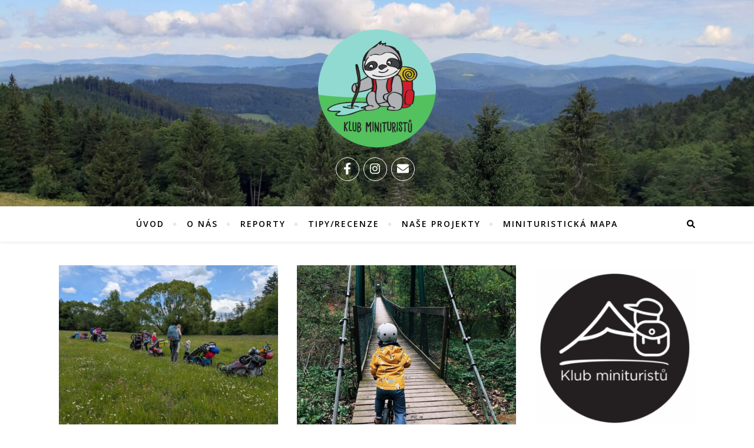

--- FILE ---
content_type: text/html; charset=UTF-8
request_url: https://www.klubminituristu.cz/stitek/kocarkova/
body_size: 18297
content:
<!DOCTYPE html>
<html lang="cs">
<head>
<meta charset="UTF-8">
<meta name="viewport" content="width=device-width, initial-scale=1.0, maximum-scale=1.0, user-scalable=no" />
<meta name='robots' content='index, follow, max-snippet:-1, max-image-preview:large, max-video-preview:-1' />
<style>img:is([sizes="auto" i], [sizes^="auto," i]) { contain-intrinsic-size: 3000px 1500px }</style>
<!-- The SEO Framework od Sybre Waaijer -->
<meta name="robots" content="max-snippet:-1,max-image-preview:standard,max-video-preview:-1" />
<link rel="canonical" href="https://www.klubminituristu.cz/stitek/kocarkova/" />
<link rel="next" href="https://www.klubminituristu.cz/stitek/kocarkova/page/2/" />
<meta property="og:type" content="website" />
<meta property="og:locale" content="cs_CZ" />
<meta property="og:site_name" content="Klub minituristů" />
<meta property="og:title" content="Štítek: Kočárková" />
<meta property="og:url" content="https://www.klubminituristu.cz/stitek/kocarkova/" />
<meta property="og:image" content="https://www.klubminituristu.cz/wp-content/uploads/2021/11/cropped-KM_FINAL_bw_170x170p.jpg" />
<meta property="og:image:width" content="170" />
<meta property="og:image:height" content="170" />
<meta name="twitter:card" content="summary_large_image" />
<meta name="twitter:title" content="Štítek: Kočárková" />
<meta name="twitter:image" content="https://www.klubminituristu.cz/wp-content/uploads/2021/11/cropped-KM_FINAL_bw_170x170p.jpg" />
<script type="application/ld+json">{"@context":"https://schema.org","@graph":[{"@type":"WebSite","@id":"https://www.klubminituristu.cz/#/schema/WebSite","url":"https://www.klubminituristu.cz/","name":"Klub minituristů","inLanguage":"cs","potentialAction":{"@type":"SearchAction","target":{"@type":"EntryPoint","urlTemplate":"https://www.klubminituristu.cz/search/{search_term_string}/"},"query-input":"required name=search_term_string"},"publisher":{"@type":"Organization","@id":"https://www.klubminituristu.cz/#/schema/Organization","name":"Klub minituristů","url":"https://www.klubminituristu.cz/","logo":{"@type":"ImageObject","url":"https://www.klubminituristu.cz/wp-content/uploads/2025/09/blata_300.png","contentUrl":"https://www.klubminituristu.cz/wp-content/uploads/2025/09/blata_300.png","width":300,"height":300,"contentSize":"44074"}}},{"@type":"CollectionPage","@id":"https://www.klubminituristu.cz/stitek/kocarkova/","url":"https://www.klubminituristu.cz/stitek/kocarkova/","name":"Štítek: Kočárková &#x2d; Klub minituristů","inLanguage":"cs","isPartOf":{"@id":"https://www.klubminituristu.cz/#/schema/WebSite"},"breadcrumb":{"@type":"BreadcrumbList","@id":"https://www.klubminituristu.cz/#/schema/BreadcrumbList","itemListElement":[{"@type":"ListItem","position":1,"item":"https://www.klubminituristu.cz/","name":"Klub minituristů"},{"@type":"ListItem","position":2,"name":"Štítek: Kočárková"}]}}]}</script>
<!-- / The SEO Framework od Sybre Waaijer | 11.95ms meta | 5.27ms boot -->
<!-- This site is optimized with the Yoast SEO plugin v26.4 - https://yoast.com/wordpress/plugins/seo/ -->
<title>Kočárková Archivy - Klub minituristů</title>
<link rel="canonical" href="https://www.klubminituristu.cz/stitek/kocarkova/" />
<link rel="next" href="https://www.klubminituristu.cz/stitek/kocarkova/page/2/" />
<meta property="og:locale" content="cs_CZ" />
<meta property="og:type" content="article" />
<meta property="og:title" content="Kočárková Archivy - Klub minituristů" />
<meta property="og:url" content="https://www.klubminituristu.cz/stitek/kocarkova/" />
<meta property="og:site_name" content="Klub minituristů" />
<meta name="twitter:card" content="summary_large_image" />
<script type="application/ld+json" class="yoast-schema-graph">{"@context":"https://schema.org","@graph":[{"@type":"CollectionPage","@id":"https://www.klubminituristu.cz/stitek/kocarkova/","url":"https://www.klubminituristu.cz/stitek/kocarkova/","name":"Kočárková Archivy - Klub minituristů","isPartOf":{"@id":"https://www.klubminituristu.cz/#website"},"primaryImageOfPage":{"@id":"https://www.klubminituristu.cz/stitek/kocarkova/#primaryimage"},"image":{"@id":"https://www.klubminituristu.cz/stitek/kocarkova/#primaryimage"},"thumbnailUrl":"https://www.klubminituristu.cz/wp-content/uploads/2025/06/vamdr-s-detmi.jpg","breadcrumb":{"@id":"https://www.klubminituristu.cz/stitek/kocarkova/#breadcrumb"},"inLanguage":"cs"},{"@type":"ImageObject","inLanguage":"cs","@id":"https://www.klubminituristu.cz/stitek/kocarkova/#primaryimage","url":"https://www.klubminituristu.cz/wp-content/uploads/2025/06/vamdr-s-detmi.jpg","contentUrl":"https://www.klubminituristu.cz/wp-content/uploads/2025/06/vamdr-s-detmi.jpg","width":2040,"height":1536},{"@type":"BreadcrumbList","@id":"https://www.klubminituristu.cz/stitek/kocarkova/#breadcrumb","itemListElement":[{"@type":"ListItem","position":1,"name":"Domů","item":"https://www.klubminituristu.cz/"},{"@type":"ListItem","position":2,"name":"Kočárková"}]},{"@type":"WebSite","@id":"https://www.klubminituristu.cz/#website","url":"https://www.klubminituristu.cz/","name":"Klub minituristů","description":"","publisher":{"@id":"https://www.klubminituristu.cz/#organization"},"potentialAction":[{"@type":"SearchAction","target":{"@type":"EntryPoint","urlTemplate":"https://www.klubminituristu.cz/?s={search_term_string}"},"query-input":{"@type":"PropertyValueSpecification","valueRequired":true,"valueName":"search_term_string"}}],"inLanguage":"cs"},{"@type":"Organization","@id":"https://www.klubminituristu.cz/#organization","name":"Klub minituristů","url":"https://www.klubminituristu.cz/","logo":{"@type":"ImageObject","inLanguage":"cs","@id":"https://www.klubminituristu.cz/#/schema/logo/image/","url":"https://www.klubminituristu.cz/wp-content/uploads/2025/09/blata_300.png","contentUrl":"https://www.klubminituristu.cz/wp-content/uploads/2025/09/blata_300.png","width":300,"height":300,"caption":"Klub minituristů"},"image":{"@id":"https://www.klubminituristu.cz/#/schema/logo/image/"},"sameAs":["https://www.facebook.com/klubminituristu","https://www.instagram.com/klubminituristu/"]}]}</script>
<!-- / Yoast SEO plugin. -->
<link rel='dns-prefetch' href='//fonts.googleapis.com' />
<link rel="alternate" type="application/rss+xml" title="Klub minituristů &raquo; RSS zdroj" href="https://www.klubminituristu.cz/feed/" />
<link rel="alternate" type="application/rss+xml" title="Klub minituristů &raquo; RSS komentářů" href="https://www.klubminituristu.cz/comments/feed/" />
<link rel="alternate" type="application/rss+xml" title="Klub minituristů &raquo; RSS pro štítek Kočárková" href="https://www.klubminituristu.cz/stitek/kocarkova/feed/" />
<style>
.lazyload,
.lazyloading {
max-width: 100%;
}
</style>
<link rel='stylesheet' id='sbi_styles-css' href='//www.klubminituristu.cz/wp-content/cache/wpfc-minified/7z1mut7o/2ac10.css' type='text/css' media='all' />
<link rel='stylesheet' id='wp-block-library-css' href='//www.klubminituristu.cz/wp-content/cache/wpfc-minified/ln52jd3a/2ac10.css' type='text/css' media='all' />
<style id='classic-theme-styles-inline-css' type='text/css'>
/*! This file is auto-generated */
.wp-block-button__link{color:#fff;background-color:#32373c;border-radius:9999px;box-shadow:none;text-decoration:none;padding:calc(.667em + 2px) calc(1.333em + 2px);font-size:1.125em}.wp-block-file__button{background:#32373c;color:#fff;text-decoration:none}
</style>
<style id='global-styles-inline-css' type='text/css'>
:root{--wp--preset--aspect-ratio--square: 1;--wp--preset--aspect-ratio--4-3: 4/3;--wp--preset--aspect-ratio--3-4: 3/4;--wp--preset--aspect-ratio--3-2: 3/2;--wp--preset--aspect-ratio--2-3: 2/3;--wp--preset--aspect-ratio--16-9: 16/9;--wp--preset--aspect-ratio--9-16: 9/16;--wp--preset--color--black: #000000;--wp--preset--color--cyan-bluish-gray: #abb8c3;--wp--preset--color--white: #ffffff;--wp--preset--color--pale-pink: #f78da7;--wp--preset--color--vivid-red: #cf2e2e;--wp--preset--color--luminous-vivid-orange: #ff6900;--wp--preset--color--luminous-vivid-amber: #fcb900;--wp--preset--color--light-green-cyan: #7bdcb5;--wp--preset--color--vivid-green-cyan: #00d084;--wp--preset--color--pale-cyan-blue: #8ed1fc;--wp--preset--color--vivid-cyan-blue: #0693e3;--wp--preset--color--vivid-purple: #9b51e0;--wp--preset--gradient--vivid-cyan-blue-to-vivid-purple: linear-gradient(135deg,rgba(6,147,227,1) 0%,rgb(155,81,224) 100%);--wp--preset--gradient--light-green-cyan-to-vivid-green-cyan: linear-gradient(135deg,rgb(122,220,180) 0%,rgb(0,208,130) 100%);--wp--preset--gradient--luminous-vivid-amber-to-luminous-vivid-orange: linear-gradient(135deg,rgba(252,185,0,1) 0%,rgba(255,105,0,1) 100%);--wp--preset--gradient--luminous-vivid-orange-to-vivid-red: linear-gradient(135deg,rgba(255,105,0,1) 0%,rgb(207,46,46) 100%);--wp--preset--gradient--very-light-gray-to-cyan-bluish-gray: linear-gradient(135deg,rgb(238,238,238) 0%,rgb(169,184,195) 100%);--wp--preset--gradient--cool-to-warm-spectrum: linear-gradient(135deg,rgb(74,234,220) 0%,rgb(151,120,209) 20%,rgb(207,42,186) 40%,rgb(238,44,130) 60%,rgb(251,105,98) 80%,rgb(254,248,76) 100%);--wp--preset--gradient--blush-light-purple: linear-gradient(135deg,rgb(255,206,236) 0%,rgb(152,150,240) 100%);--wp--preset--gradient--blush-bordeaux: linear-gradient(135deg,rgb(254,205,165) 0%,rgb(254,45,45) 50%,rgb(107,0,62) 100%);--wp--preset--gradient--luminous-dusk: linear-gradient(135deg,rgb(255,203,112) 0%,rgb(199,81,192) 50%,rgb(65,88,208) 100%);--wp--preset--gradient--pale-ocean: linear-gradient(135deg,rgb(255,245,203) 0%,rgb(182,227,212) 50%,rgb(51,167,181) 100%);--wp--preset--gradient--electric-grass: linear-gradient(135deg,rgb(202,248,128) 0%,rgb(113,206,126) 100%);--wp--preset--gradient--midnight: linear-gradient(135deg,rgb(2,3,129) 0%,rgb(40,116,252) 100%);--wp--preset--font-size--small: 13px;--wp--preset--font-size--medium: 20px;--wp--preset--font-size--large: 36px;--wp--preset--font-size--x-large: 42px;--wp--preset--spacing--20: 0.44rem;--wp--preset--spacing--30: 0.67rem;--wp--preset--spacing--40: 1rem;--wp--preset--spacing--50: 1.5rem;--wp--preset--spacing--60: 2.25rem;--wp--preset--spacing--70: 3.38rem;--wp--preset--spacing--80: 5.06rem;--wp--preset--shadow--natural: 6px 6px 9px rgba(0, 0, 0, 0.2);--wp--preset--shadow--deep: 12px 12px 50px rgba(0, 0, 0, 0.4);--wp--preset--shadow--sharp: 6px 6px 0px rgba(0, 0, 0, 0.2);--wp--preset--shadow--outlined: 6px 6px 0px -3px rgba(255, 255, 255, 1), 6px 6px rgba(0, 0, 0, 1);--wp--preset--shadow--crisp: 6px 6px 0px rgba(0, 0, 0, 1);}:where(.is-layout-flex){gap: 0.5em;}:where(.is-layout-grid){gap: 0.5em;}body .is-layout-flex{display: flex;}.is-layout-flex{flex-wrap: wrap;align-items: center;}.is-layout-flex > :is(*, div){margin: 0;}body .is-layout-grid{display: grid;}.is-layout-grid > :is(*, div){margin: 0;}:where(.wp-block-columns.is-layout-flex){gap: 2em;}:where(.wp-block-columns.is-layout-grid){gap: 2em;}:where(.wp-block-post-template.is-layout-flex){gap: 1.25em;}:where(.wp-block-post-template.is-layout-grid){gap: 1.25em;}.has-black-color{color: var(--wp--preset--color--black) !important;}.has-cyan-bluish-gray-color{color: var(--wp--preset--color--cyan-bluish-gray) !important;}.has-white-color{color: var(--wp--preset--color--white) !important;}.has-pale-pink-color{color: var(--wp--preset--color--pale-pink) !important;}.has-vivid-red-color{color: var(--wp--preset--color--vivid-red) !important;}.has-luminous-vivid-orange-color{color: var(--wp--preset--color--luminous-vivid-orange) !important;}.has-luminous-vivid-amber-color{color: var(--wp--preset--color--luminous-vivid-amber) !important;}.has-light-green-cyan-color{color: var(--wp--preset--color--light-green-cyan) !important;}.has-vivid-green-cyan-color{color: var(--wp--preset--color--vivid-green-cyan) !important;}.has-pale-cyan-blue-color{color: var(--wp--preset--color--pale-cyan-blue) !important;}.has-vivid-cyan-blue-color{color: var(--wp--preset--color--vivid-cyan-blue) !important;}.has-vivid-purple-color{color: var(--wp--preset--color--vivid-purple) !important;}.has-black-background-color{background-color: var(--wp--preset--color--black) !important;}.has-cyan-bluish-gray-background-color{background-color: var(--wp--preset--color--cyan-bluish-gray) !important;}.has-white-background-color{background-color: var(--wp--preset--color--white) !important;}.has-pale-pink-background-color{background-color: var(--wp--preset--color--pale-pink) !important;}.has-vivid-red-background-color{background-color: var(--wp--preset--color--vivid-red) !important;}.has-luminous-vivid-orange-background-color{background-color: var(--wp--preset--color--luminous-vivid-orange) !important;}.has-luminous-vivid-amber-background-color{background-color: var(--wp--preset--color--luminous-vivid-amber) !important;}.has-light-green-cyan-background-color{background-color: var(--wp--preset--color--light-green-cyan) !important;}.has-vivid-green-cyan-background-color{background-color: var(--wp--preset--color--vivid-green-cyan) !important;}.has-pale-cyan-blue-background-color{background-color: var(--wp--preset--color--pale-cyan-blue) !important;}.has-vivid-cyan-blue-background-color{background-color: var(--wp--preset--color--vivid-cyan-blue) !important;}.has-vivid-purple-background-color{background-color: var(--wp--preset--color--vivid-purple) !important;}.has-black-border-color{border-color: var(--wp--preset--color--black) !important;}.has-cyan-bluish-gray-border-color{border-color: var(--wp--preset--color--cyan-bluish-gray) !important;}.has-white-border-color{border-color: var(--wp--preset--color--white) !important;}.has-pale-pink-border-color{border-color: var(--wp--preset--color--pale-pink) !important;}.has-vivid-red-border-color{border-color: var(--wp--preset--color--vivid-red) !important;}.has-luminous-vivid-orange-border-color{border-color: var(--wp--preset--color--luminous-vivid-orange) !important;}.has-luminous-vivid-amber-border-color{border-color: var(--wp--preset--color--luminous-vivid-amber) !important;}.has-light-green-cyan-border-color{border-color: var(--wp--preset--color--light-green-cyan) !important;}.has-vivid-green-cyan-border-color{border-color: var(--wp--preset--color--vivid-green-cyan) !important;}.has-pale-cyan-blue-border-color{border-color: var(--wp--preset--color--pale-cyan-blue) !important;}.has-vivid-cyan-blue-border-color{border-color: var(--wp--preset--color--vivid-cyan-blue) !important;}.has-vivid-purple-border-color{border-color: var(--wp--preset--color--vivid-purple) !important;}.has-vivid-cyan-blue-to-vivid-purple-gradient-background{background: var(--wp--preset--gradient--vivid-cyan-blue-to-vivid-purple) !important;}.has-light-green-cyan-to-vivid-green-cyan-gradient-background{background: var(--wp--preset--gradient--light-green-cyan-to-vivid-green-cyan) !important;}.has-luminous-vivid-amber-to-luminous-vivid-orange-gradient-background{background: var(--wp--preset--gradient--luminous-vivid-amber-to-luminous-vivid-orange) !important;}.has-luminous-vivid-orange-to-vivid-red-gradient-background{background: var(--wp--preset--gradient--luminous-vivid-orange-to-vivid-red) !important;}.has-very-light-gray-to-cyan-bluish-gray-gradient-background{background: var(--wp--preset--gradient--very-light-gray-to-cyan-bluish-gray) !important;}.has-cool-to-warm-spectrum-gradient-background{background: var(--wp--preset--gradient--cool-to-warm-spectrum) !important;}.has-blush-light-purple-gradient-background{background: var(--wp--preset--gradient--blush-light-purple) !important;}.has-blush-bordeaux-gradient-background{background: var(--wp--preset--gradient--blush-bordeaux) !important;}.has-luminous-dusk-gradient-background{background: var(--wp--preset--gradient--luminous-dusk) !important;}.has-pale-ocean-gradient-background{background: var(--wp--preset--gradient--pale-ocean) !important;}.has-electric-grass-gradient-background{background: var(--wp--preset--gradient--electric-grass) !important;}.has-midnight-gradient-background{background: var(--wp--preset--gradient--midnight) !important;}.has-small-font-size{font-size: var(--wp--preset--font-size--small) !important;}.has-medium-font-size{font-size: var(--wp--preset--font-size--medium) !important;}.has-large-font-size{font-size: var(--wp--preset--font-size--large) !important;}.has-x-large-font-size{font-size: var(--wp--preset--font-size--x-large) !important;}
:where(.wp-block-post-template.is-layout-flex){gap: 1.25em;}:where(.wp-block-post-template.is-layout-grid){gap: 1.25em;}
:where(.wp-block-columns.is-layout-flex){gap: 2em;}:where(.wp-block-columns.is-layout-grid){gap: 2em;}
:root :where(.wp-block-pullquote){font-size: 1.5em;line-height: 1.6;}
</style>
<link rel='stylesheet' id='baguettebox-css-css' href='//www.klubminituristu.cz/wp-content/cache/wpfc-minified/6wy9yzru/fg4ij.css' type='text/css' media='all' />
<link rel='stylesheet' id='responsive-lightbox-swipebox-css' href='//www.klubminituristu.cz/wp-content/cache/wpfc-minified/98urh9dl/2ac10.css' type='text/css' media='all' />
<link rel='stylesheet' id='bard-style-css' href='//www.klubminituristu.cz/wp-content/cache/wpfc-minified/kawyd1l8/2ac10.css' type='text/css' media='all' />
<link rel='stylesheet' id='bard-responsive-css' href='//www.klubminituristu.cz/wp-content/cache/wpfc-minified/m9mvrssf/2ac10.css' type='text/css' media='all' />
<link rel='stylesheet' id='fontello-css' href='//www.klubminituristu.cz/wp-content/cache/wpfc-minified/6w8nha45/2ac10.css' type='text/css' media='all' />
<link rel='stylesheet' id='slick-css' href='//www.klubminituristu.cz/wp-content/cache/wpfc-minified/3259if1x/2ac10.css' type='text/css' media='all' />
<link rel='stylesheet' id='scrollbar-css' href='//www.klubminituristu.cz/wp-content/cache/wpfc-minified/f2cdjqt7/2ac10.css' type='text/css' media='all' />
<link rel='stylesheet' id='bard_enqueue_Alegreya_Sans-css' href='https://fonts.googleapis.com/css?family=Alegreya+Sans%3A100%2C200%2C300%2C400%2C400i%2C500%2C600%2C700%2C800%2C900&#038;ver=1.0.0' type='text/css' media='all' />
<link rel='stylesheet' id='bard_enqueue_Open_Sans-css' href='https://fonts.googleapis.com/css?family=Open+Sans%3A100%2C200%2C300%2C400%2C400i%2C500%2C600%2C700%2C800%2C900&#038;ver=1.0.0' type='text/css' media='all' />
<link rel='stylesheet' id='bard_enqueue_Montserrat-css' href='https://fonts.googleapis.com/css?family=Montserrat%3A100%2C200%2C300%2C400%2C400i%2C500%2C600%2C700%2C800%2C900&#038;ver=1.0.0' type='text/css' media='all' />
<link rel='stylesheet' id='wpc-filter-everything-css' href='//www.klubminituristu.cz/wp-content/cache/wpfc-minified/30xpg54v/9pyrr.css' type='text/css' media='all' />
<link rel='stylesheet' id='wpc-filter-everything-custom-css' href='//www.klubminituristu.cz/wp-content/cache/wpfc-minified/g3cuagp8/9k7fo.css' type='text/css' media='all' />
<script type="text/javascript" src="https://www.klubminituristu.cz/wp-includes/js/jquery/jquery.min.js?ver=3.7.1" id="jquery-core-js"></script>
<script type="text/javascript" src="https://www.klubminituristu.cz/wp-includes/js/jquery/jquery-migrate.min.js?ver=3.4.1" id="jquery-migrate-js"></script>
<script type="text/javascript" src="https://www.klubminituristu.cz/wp-content/plugins/responsive-lightbox/assets/infinitescroll/infinite-scroll.pkgd.min.js?ver=4.0.1" id="responsive-lightbox-infinite-scroll-js"></script>
<link rel="https://api.w.org/" href="https://www.klubminituristu.cz/wp-json/" /><link rel="alternate" title="JSON" type="application/json" href="https://www.klubminituristu.cz/wp-json/wp/v2/tags/42" /><link rel="EditURI" type="application/rsd+xml" title="RSD" href="https://www.klubminituristu.cz/xmlrpc.php?rsd" />
<!-- GA Google Analytics @ https://m0n.co/ga -->
<script async src="https://www.googletagmanager.com/gtag/js?id=UA-177227928-1"></script>
<script>
window.dataLayer = window.dataLayer || [];
function gtag(){dataLayer.push(arguments);}
gtag('js', new Date());
gtag('config', 'UA-177227928-1');
</script>
<script>
document.documentElement.className = document.documentElement.className.replace('no-js', 'js');
</script>
<style>
.no-js img.lazyload {
display: none;
}
figure.wp-block-image img.lazyloading {
min-width: 150px;
}
.lazyload,
.lazyloading {
--smush-placeholder-width: 100px;
--smush-placeholder-aspect-ratio: 1/1;
width: var(--smush-image-width, var(--smush-placeholder-width)) !important;
aspect-ratio: var(--smush-image-aspect-ratio, var(--smush-placeholder-aspect-ratio)) !important;
}
.lazyload, .lazyloading {
opacity: 0;
}
.lazyloaded {
opacity: 1;
transition: opacity 400ms;
transition-delay: 0ms;
}
</style>
<style id="bard_dynamic_css">body {background-color: #ffffff;}#top-bar,#top-menu .sub-menu {background-color: #ffffff;}#top-bar a {color: #0a0a0a;}#top-menu .sub-menu,#top-menu .sub-menu a {border-color: rgba(10,10,10, 0.05);}#top-bar a:hover,#top-bar li.current-menu-item > a,#top-bar li.current-menu-ancestor > a,#top-bar .sub-menu li.current-menu-item > a,#top-bar .sub-menu li.current-menu-ancestor > a {color: #00a9ff;}.header-logo a,.site-description,.header-socials-icon {color: #111111;}.site-description:before,.site-description:after {background: #111111;}.header-logo a:hover,.header-socials-icon:hover {color: #b2d69a;}.entry-header {background-color: #ffffff;}#main-nav,#main-menu .sub-menu,#main-nav #s {background-color: #ffffff;}#main-nav a,#main-nav .svg-inline--fa,#main-nav #s {color: #000000;}.main-nav-sidebar div span,.mobile-menu-btn span,.btn-tooltip {background-color: #000000;}.btn-tooltip:before {border-top-color: #000000;}#main-nav {box-shadow: 0px 1px 5px rgba(0,0,0, 0.1);}#main-menu .sub-menu,#main-menu .sub-menu a {border-color: rgba(0,0,0, 0.05);}#main-nav #s::-webkit-input-placeholder { /* Chrome/Opera/Safari */color: rgba(0,0,0, 0.7);}#main-nav #s::-moz-placeholder { /* Firefox 19+ */color: rgba(0,0,0, 0.7);}#main-nav #s:-ms-input-placeholder { /* IE 10+ */color: rgba(0,0,0, 0.7);}#main-nav #s:-moz-placeholder { /* Firefox 18- */color: rgba(0,0,0, 0.7);}#main-nav a:hover,#main-nav .svg-inline--fa:hover,#main-nav li.current-menu-item > a,#main-nav li.current-menu-ancestor > a,#main-nav .sub-menu li.current-menu-item > a,#main-nav .sub-menu li.current-menu-ancestor > a {color: #00a9ff;}.main-nav-sidebar:hover div span {background-color: #00a9ff;}/* Background */.sidebar-alt,.main-content,.featured-slider-area,#featured-links,.page-content select,.page-content input,.page-content textarea,.page-content #featured-links h6 {background-color: #ffffff;}.featured-link .cv-inner {border-color: rgba(255,255,255, 0.4);}.featured-link:hover .cv-inner {border-color: rgba(255,255,255, 0.8);}.bard_promo_box_widget h6 {background-color: #ffffff;}.bard_promo_box_widget .promo-box:after{border-color: #ffffff;}/* Text */.page-content,.page-content select,.page-content input,.page-content textarea,.page-content .bard-widget a,.bard_promo_box_widget h6 {color: #464646;}/* Title */.page-content h1,.page-content h1,.page-content h2,.page-content h3,.page-content h4,.page-content h5,.page-content h6,.page-content .post-title a,.page-content .post-author a,.page-content .author-description h3 a,.page-content .related-posts h5 a,.page-content .blog-pagination .previous-page a,.page-content .blog-pagination .next-page a,blockquote,.page-content .post-share a,.page-content .comment-author,.page-content .read-more a {color: #030303;}.sidebar-alt-close-btn span,.widget_mc4wp_form_widget .widget-title h4:after,.widget_wysija .widget-title h4:after {background-color: #030303;}.page-content .read-more a:hover,.page-content .post-title a:hover {color: rgba(3,3,3, 0.75);}/* Meta */.page-content .post-author,.page-content .post-meta,.page-content .post-meta a,.page-content .related-post-date,.page-content .comment-meta a,.page-content .author-share a,.page-content .post-tags a,.page-content .tagcloud a,.widget_categories li,.widget_archive li,.bard-subscribe-text p,.rpwwt-post-author,.rpwwt-post-categories,.rpwwt-post-date,.rpwwt-post-comments-number,.single-navigation span,.comment-notes {color: #a1a1a1;}.page-content input::-webkit-input-placeholder { /* Chrome/Opera/Safari */color: #a1a1a1;}.page-content input::-moz-placeholder { /* Firefox 19+ */color: #a1a1a1;}.page-content input:-ms-input-placeholder { /* IE 10+ */color: #a1a1a1;}.page-content input:-moz-placeholder { /* Firefox 18- */color: #a1a1a1;}/* Accent */.page-content a,.post-categories,#page-wrap .bard-widget.widget_text a,#page-wrap .bard-widget.bard_author_widget a,.scrolltop,.required {color: #1d8700;}/* Disable TMP.page-content .elementor a,.page-content .elementor a:hover {color: inherit;}*/.page-content .widget-title h4 {border-top-color: #1d8700; }.ps-container > .ps-scrollbar-y-rail > .ps-scrollbar-y,.read-more a:after {background: #1d8700;}.page-content a:hover,.scrolltop:hover {color: rgba(29,135,0, 0.8);}blockquote {border-color: #1d8700;}.slide-caption {color: #ffffff;background: #1d8700;}.page-content .wprm-rating-star svg polygon {stroke: #1d8700;}.page-content .wprm-rating-star-full svg polygon,.page-content .wprm-comment-rating svg path,.page-content .comment-form-wprm-rating svg path{fill: #1d8700;}/* Selection */::-moz-selection {color: #ffffff;background: #00a9ff;}::selection {color: #ffffff;background: #00a9ff;}/* Border */.page-content .post-footer,.blog-list-style,.page-content .author-description,.page-content .single-navigation,.page-content .related-posts,.page-content .entry-comments,.widget-title h4,.page-content .bard-widget li,.page-content #wp-calendar,.page-content #wp-calendar caption,.page-content #wp-calendar tbody td,.page-content .widget_nav_menu li a,.page-content .widget_pages li a,.page-content .tagcloud a,.page-content select,.page-content input,.page-content textarea,.post-tags a,.gallery-caption,.wp-caption-text,table tr,table th,table td,pre,.page-content .wprm-recipe-instruction,.page-content .social-icons a {border-color: #e8e8e8;}.page-content .wprm-recipe {box-shadow: 0 0 3px 1px #e8e8e8;}hr,.border-divider,#main-menu > li:after {background-color: #e8e8e8;}.sticky,.bard-widget.widget_mc4wp_form_widget,.bard-widget.widget_wysija,.wprm-recipe-details-container,.wprm-recipe-notes-container p {background-color: #f6f6f6;}/* Buttons */.widget_search .svg-fa-wrap,.widget_search #searchsubmit,.page-content input.submit,.page-content .blog-pagination.numeric a,.page-content .blog-pagination.load-more a,.page-content .post-password-form input[type="submit"],.page-content .wpcf7 [type="submit"],.page-content .wprm-recipe-print,.page-content .wprm-jump-to-recipe-shortcode,.page-content .wprm-print-recipe-shortcode {color: #ffffff;background-color: #333333;}.page-content input.submit:hover,.page-content .blog-pagination.numeric a:hover,.page-content .blog-pagination.numeric span,.page-content .blog-pagination.load-more a:hover,.page-content .widget_mc4wp_form_widget input[type="submit"],.page-content .widget_wysija input[type="submit"],.page-content .post-password-form input[type="submit"]:hover,.page-content .wpcf7 [type="submit"]:hover,.page-content .wprm-recipe-print:hover,.page-content .wprm-jump-to-recipe-shortcode:hover,.page-content .wprm-print-recipe-shortcode:hover {color: #ffffff;background-color: #00a9ff;}/* Image Overlay */.image-overlay,#infscr-loading,.page-content h4.image-overlay,.image-overlay a,.page-content .image-overlay a,#featured-slider .slider-dots,.header-slider-dots {color: #ffffff;}.header-slider-dots .slick-active,.entry-header-slider .slick-arrow,.post-slider .slick-arrow,#featured-slider .slick-arrow,.slider-title:after {background: #ffffff;}.image-overlay,#infscr-loading,.page-content h4.image-overlay {background-color: rgba(73,73,73, 0.3);}/* Background */#page-footer,#page-footer select,#page-footer input,#page-footer textarea {background-color: #ffffff;}.footer-socials,.footer-widgets,.instagram-title h4 {background-color: #ffffff;}/* Text */#page-footer,#page-footer a,#page-footer select,#page-footer input,#page-footer textarea {color: #222222;}/* Title */#page-footer h1,#page-footer h2,#page-footer h3,#page-footer h4,#page-footer h5,#page-footer h6,#page-footer .footer-socials a {color: #111111;}/* Accent */#page-footer a:hover,#page-footer .copyright-info a:hover,#page-footer .footer-menu-container a:hover {color: #00a9ff;}/* Border */#page-footer a,.alt-widget-title,#page-footer .bard-widget li,#page-footer #wp-calendar,#page-footer #wp-calendar caption,#page-footer #wp-calendar th,#page-footer #wp-calendar td,#page-footer .widget_nav_menu li a,#page-footer .social-icons a,#page-footer select,#page-footer input,#page-footer textarea,.footer-widgets {border-color: #e8e8e8;}#page-footer hr {background-color: #e8e8e8;}/* Copyright */.footer-copyright {background-color: #f6f6f6;}.copyright-info,#page-footer .copyright-info a,.footer-menu-container,#page-footer .footer-menu-container a {color: #a1a1a1;}.bard-preloader-wrap {background-color: #ffffff;}@media screen and ( max-width: 768px ) {#featured-links {display: none;}}@media screen and ( max-width: 640px ) {.related-posts {display: none;}}.header-logo a {font-family: 'Alegreya Sans';font-size: 70px;line-height: 100px;letter-spacing: 5px;font-weight: 400;}.header-logo .site-description {font-size: 15px;}#top-menu li a {font-family: 'Open Sans';font-size: 12px;line-height: 50px;letter-spacing: 2px;font-weight: 600;}.top-bar-socials a {font-size: 12px;line-height: 50px;}#top-bar .mobile-menu-btn {line-height: 50px;}#top-menu .sub-menu > li > a {font-size: 11px;line-height: 3.7;letter-spacing: 1.7px;}@media screen and ( max-width: 979px ) {.top-bar-socials {float: none !important;}.top-bar-socials a {line-height: 40px !important;}}#main-menu li a {font-family: 'Open Sans';font-size: 14px;line-height: 60px;letter-spacing: 2px;font-weight: 600;}#mobile-menu li {font-family: 'Open Sans';font-size: 14px;line-height: 3.6;letter-spacing: 2px;font-weight: 600;}.main-nav-search,.main-nav-socials-trigger {line-height: 60px;font-size: 14px;}#main-nav #s {font-size: 14px;line-height: 61px;}#main-menu li.menu-item-has-children>a:after {font-size: 14px;}#main-nav {min-height:60px;}.main-nav-sidebar,.random-post-btn {height:60px;}#main-menu .sub-menu > li > a,#mobile-menu .sub-menu > li {font-size: 13px;line-height: 3.5;letter-spacing: 2px;}.mobile-menu-btn {font-size: 16px;line-height: 60px;}.main-nav-socials a {font-size: 13px;line-height: 60px;}.random-post-btn {font-size: 16px;line-height: 60px;}#top-menu li a,#main-menu li a,#mobile-menu li {text-transform: uppercase;}#wp-calendar thead th,#wp-calendar caption,h1,h2,h3,h4,h5,h6,#reply-title,#reply-title a,.comments-area #submit,.blog-pagination {font-family: 'Montserrat';}/* font size 34px */h1 {font-size: 34px;}/* font size 30px */h2 {font-size: 30px;}/* font size 26px */h3 {font-size: 26px;}/* font size 22px */h4 {font-size: 22px;}/* font size 18px */h5,.page-content .wprm-recipe-name,.page-content .wprm-recipe-header {font-size: 18px;}/* font size 14px */h6 {font-size: 14px;}/* font size 31px */.slider-title {font-size: 31px;line-height: 46px;letter-spacing: 1.9px;}/* font size 14px */.category-description h3,.author-description h3,.related-posts h3,#reply-title,#reply-title a,.comment-title h2,.comment-title,.bard_author_widget h3,.alt-widget-title h4 {font-size: 14px;}/* font size 13px */.single-navigation > div h5,.comment-author {font-size: 13px;}/* font size 12px */.widget-title h4 {font-size: 12px;}.post-title,.page-title,.woocommerce div.product .product_title,.woocommerce ul.products li.product .woocommerce-loop-category__title,.woocommerce ul.products li.product .woocommerce-loop-product__title,.woocommerce ul.products li.product h3 {line-height: 31px;}.blog-classic-style .post-title,.single .post-title,.page-title {font-size: 22px;}@media screen and ( max-width: 640px ) {.blog-classic-style .post-title {font-size: 16px;}}.blog-list-style .post-title,.blog-grid-style .post-title {font-size: 16px;}/* letter spacing 1px */.blog-list-style .post-title,.blog-grid-style .post-title.single-navigation > div h5,.alt-widget-title h4 {letter-spacing: 1.5px;}/* letter spacing 0.5px */.post-title,.page-title,.widget-title h4,.category-description h3,.author-description h3,.related-posts h3,#reply-title,#reply-title a,.comment-title h2,.comment-title,.bard_author_widget h3,.comment-author {letter-spacing: 1px;}/* font weight */h1,h2,h3,h4,h5,h6,#reply-title {font-weight: 600;}.slider-title,.post-title,.page-title,.woocommerce div.product .product_title,.woocommerce ul.products li.product .woocommerce-loop-category__title,.woocommerce ul.products li.product .woocommerce-loop-product__title,.woocommerce ul.products li.product h3 {font-style: normal;}.slider-title,.post-title,.page-title,.woocommerce div.product .product_title,.woocommerce ul.products li.product .woocommerce-loop-category__title,.woocommerce ul.products li.product .woocommerce-loop-product__title,.woocommerce ul.products li.product h3 {text-transform: uppercase;}body,.header-logo .site-description,#featured-links h6,.bard_promo_box_widget h6,.instagram-title h4,input,textarea,select,.bard-subscribe-text h4,.widget_wysija_cont .updated,.widget_wysija_cont .error,.widget_wysija_cont .xdetailed-errors,#infscr-loading {font-family: 'Open Sans';}body {font-size: 15px;line-height: 25px;font-weight: 400;}/* letter spacing 0 */body,.widget_recent_comments li,.widget_meta li,.widget_recent_comments li,.widget_pages > ul > li,.widget_archive li,.widget_categories > ul > li,.widget_recent_entries ul li,.widget_nav_menu li,.related-post-date,.post-media .image-overlay a,.rpwwt-post-title {letter-spacing: 0px;}/* letter spacing 0.5 + */.post-media .image-overlay span {letter-spacing: 0.5px;}/* letter spacing 1 + */#main-nav #searchform input,.instagram-title h4,.bard-subscribe-text h4,.page-404 p,#wp-calendar caption,.related-posts h5 a {letter-spacing: 1px;}/* letter spacing 1.5 + */#featured-links h6,.bard_promo_box_widget h6,.comments-area #submit,.page-content .blog-pagination.default .previous-page a,.page-content .blog-pagination.default .next-page a {letter-spacing: 1.5px;}/* letter spacing 2 + */.tagcloud a,.widget_mc4wp_form_widget input[type='submit'],.widget_wysija input[type='submit'],.slider-read-more a,.read-more a,.blog-pagination a,.blog-pagination span {letter-spacing: 2px;}.post-categories a {letter-spacing: 1.7px;}/* font size 18px */.post-media .image-overlay p,.post-media .image-overlay a {font-size: 17px;}/* font size 16px */blockquote {font-size: 16px;}/* font size 14px */.single .post-footer,.blog-classic-style .post-footer,input,textarea,select,.wp-caption-text,.author-share a,#featured-links h6,.bard_promo_box_widget h6,#wp-calendar,.instagram-title h4,.footer-socials a,.comment-notes,.widget_search .svg-fa-wrap {font-size: 14px;}/* font size 13px */.slider-categories,.slider-read-more a,.blog-grid-style .post-footer,.post-meta,.read-more a,.blog-pagination a,.blog-pagination span,.rpwwt-post-author,.rpwwt-post-categories,.rpwwt-post-date,.rpwwt-post-comments-number,.footer-socials-icon,.copyright-info,.footer-menu-container,.comment-reply-link {font-size: 13px;}/* font size 12px */.post-categories a,.post-tags a,.widget_recent_entries ul li span,#wp-calendar caption,#wp-calendar tfoot #prev a,#wp-calendar tfoot #next a,.related-posts h5 a,.related-post-date,.page-content .blog-pagination.default .previous-page a,.page-content .blog-pagination.default .next-page a {font-size: 12px;}/* font size 11px */.comment-meta,.tagcloud a,.single-navigation span,.comments-area #submit {font-size: 11px !important;}.boxed-wrapper {max-width: 1160px;}.sidebar-alt {max-width: 340px;left: -340px; padding: 85px 35px 0px;}.sidebar-left,.sidebar-right {width: 302px;}[data-layout*="rsidebar"] .main-container,[data-layout*="lsidebar"] .main-container {float: left;width: calc(100% - 302px);width: -webkit-calc(100% - 302px);}[data-layout*="lrsidebar"] .main-container {width: calc(100% - 604px);width: -webkit-calc(100% - 604px);}[data-layout*="fullwidth"] .main-container {width: 100%;}#top-bar > div,#main-nav > div,#featured-links,.main-content,.page-footer-inner,.featured-slider-area.boxed-wrapper {padding-left: 40px;padding-right: 40px;}.bard-instagram-widget #sb_instagram {max-width: none !important;}.bard-instagram-widget #sbi_images {display: -webkit-box;display: -ms-flexbox;display: flex;}.bard-instagram-widget #sbi_images .sbi_photo {height: auto !important;}.bard-instagram-widget #sbi_images .sbi_photo img {display: block !important;}.bard-widget #sbi_images .sbi_photo {height: auto !important;}.bard-widget #sbi_images .sbi_photo img {display: block !important;}#top-menu {float: left;}.top-bar-socials {float: right;}@media screen and ( max-width: 979px ) {.top-bar-socials {float: none !important;}.top-bar-socials a {line-height: 40px !important;}}.entry-header:not(.html-image) {height: 350px;background-size: cover;}.entry-header-slider div {height: 350px;}.entry-header {background-position: center center;}.header-logo {padding-top: 0px;}.logo-img {max-width: 200px;}.header-logo a:not(.logo-img),.site-description {display: none;}.site-description {display: none;}#main-nav {text-align: center;}.main-nav-icons.main-nav-socials-mobile {left: 40px;}.main-nav-socials-trigger {position: absolute;top: 0px;left: 40px;}.main-nav-buttons + .main-nav-socials-trigger {left: 80px;}.main-nav-buttons {position: absolute;top: 0px;left: 40px;z-index: 1;}.main-nav-icons {position: absolute;top: 0px;right: 40px;z-index: 2;}#featured-slider.boxed-wrapper {max-width: 1160px;}.slider-item-bg {height: 540px;}#featured-links .featured-link {margin-right: 25px;}#featured-links .featured-link:last-of-type {margin-right: 0;}#featured-links .featured-link {width: calc( (100% - -25px) / 0 - 1px);width: -webkit-calc( (100% - -25px) / 0 - 1px);}.featured-link:nth-child(1) .cv-inner {display: none;}.featured-link:nth-child(2) .cv-inner {display: none;}.featured-link:nth-child(3) .cv-inner {display: none;}.featured-link:nth-child(4) .cv-inner {display: none;}.featured-link:nth-child(5) .cv-inner {display: none;}.blog-grid > li,.main-container .featured-slider-area {margin-bottom: 35px;}@media screen and ( min-width: 979px ) {[data-layout*="col2"] .blog-classic-style:nth-last-of-type(-n+1),[data-layout*="list"] .blog-list-style:nth-last-of-type(-n+1) {margin-bottom: 0;}[data-layout*="col2"] .blog-grid-style:nth-last-of-type(-n+2) { margin-bottom: 0;}[data-layout*="col3"] .blog-grid-style:nth-last-of-type(-n+3) { margin-bottom: 0;}[data-layout*="col4"] .blog-grid-style:nth-last-of-type(-n+4) { margin-bottom: 0;}}@media screen and ( min-width: 979px ) {[data-layout*="col2"] .blog-classic-style:nth-last-of-type(-n+1),[data-layout*="list"] .blog-list-style:nth-last-of-type(-n+1) {margin-bottom: 0;}[data-layout*="col2"] .blog-grid-style:nth-last-of-type(-n+2) { margin-bottom: 0;}[data-layout*="col3"] .blog-grid-style:nth-last-of-type(-n+3) { margin-bottom: 0;}[data-layout*="col4"] .blog-grid-style:nth-last-of-type(-n+4) { margin-bottom: 0;}}@media screen and ( max-width: 640px ) {.blog-grid > li:nth-last-of-type(-n+1) {margin-bottom: 0;}}.blog-grid-style {display: inline-block;vertical-align: top;margin-right: 32px;}[data-layout*="col2"] .blog-grid-style {width: calc((100% - 32px ) / 2 - 1px);width: -webkit-calc((100% - 32px ) / 2 - 1px);}[data-layout*="col3"] .blog-grid-style {width: calc((100% - 2 * 32px ) / 3 - 2px);width: -webkit-calc((100% - 2 * 32px ) / 3 - 2px);}[data-layout*="col4"] .blog-grid-style {width: calc((100% - 3 * 32px ) / 4 - 1px);width: -webkit-calc((100% - 3 * 32px ) / 4 - 1px);}[data-layout*="rsidebar"] .sidebar-right {padding-left: 32px;}[data-layout*="lsidebar"] .sidebar-left {padding-right: 32px;}[data-layout*="lrsidebar"] .sidebar-right {padding-left: 32px;}[data-layout*="lrsidebar"] .sidebar-left {padding-right: 32px;}@media screen and ( min-width: 1050px ) {[data-layout*="col4"] .blog-grid-style:nth-of-type(4n+4) {margin-right: 0;}}@media screen and ( max-width: 1050px ) and ( min-width: 979px ) {[data-layout*="col4"] .blog-grid-style:nth-of-type(3n+3) {margin-right: 0;}}@media screen and ( min-width: 979px ) {[data-layout*="col2"] .blog-grid-style:nth-of-type(2n+2),[data-layout*="col3"] .blog-grid-style:nth-of-type(3n+3) {margin-right: 0;}}@media screen and ( max-width: 979px ) {[data-layout*="col2"] .blog-grid-style:nth-of-type(2n),[data-layout*="col3"] .blog-grid-style:nth-of-type(2n),[data-layout*="col4"] .blog-grid-style:nth-of-type(2n) {margin-right: 0;}}.blog-grid .post-header,.blog-list-style .read-more,.blog-list-style .post-share {text-align: center;}p.has-drop-cap:not(:focus)::first-letter {float: left;margin: 6px 9px 0 -1px;font-family: 'Montserrat';font-weight: normal;font-style: normal;font-size: 81px;line-height: 65px;text-align: center;text-transform: uppercase;color: #030303;}@-moz-document url-prefix() {p.has-drop-cap:not(:focus)::first-letter {margin-top: 10px !important;}}.page [data-dropcaps*='yes'] .post-content > p:first-of-type:first-letter {float: left;margin: 0px 12px 0 0;font-family: 'Montserrat';font-style: normal;font-size: 80px;line-height: 65px;text-align: center;text-transform: uppercase;color: #030303;}@-moz-document url-prefix() {.page [data-dropcaps*='yes'] .post-content > p:first-of-type:first-letter {margin-top: 10px !important;}}.footer-widgets .page-footer-inner > .bard-widget {width: 30%;margin-right: 5%;}.footer-widgets .page-footer-inner > .bard-widget:nth-child(3n+3) {margin-right: 0;}.footer-widgets .page-footer-inner > .bard-widget:nth-child(3n+4) {clear: both;}#loadFacebookG{width:35px;height:35px;display:block;position:relative;margin:auto}.facebook_blockG{background-color:#00a9ff;border:1px solid #00a9ff;float:left;height:25px;margin-left:2px;width:7px;opacity:.1;animation-name:bounceG;-o-animation-name:bounceG;-ms-animation-name:bounceG;-webkit-animation-name:bounceG;-moz-animation-name:bounceG;animation-duration:1.235s;-o-animation-duration:1.235s;-ms-animation-duration:1.235s;-webkit-animation-duration:1.235s;-moz-animation-duration:1.235s;animation-iteration-count:infinite;-o-animation-iteration-count:infinite;-ms-animation-iteration-count:infinite;-webkit-animation-iteration-count:infinite;-moz-animation-iteration-count:infinite;animation-direction:normal;-o-animation-direction:normal;-ms-animation-direction:normal;-webkit-animation-direction:normal;-moz-animation-direction:normal;transform:scale(0.7);-o-transform:scale(0.7);-ms-transform:scale(0.7);-webkit-transform:scale(0.7);-moz-transform:scale(0.7)}#blockG_1{animation-delay:.3695s;-o-animation-delay:.3695s;-ms-animation-delay:.3695s;-webkit-animation-delay:.3695s;-moz-animation-delay:.3695s}#blockG_2{animation-delay:.496s;-o-animation-delay:.496s;-ms-animation-delay:.496s;-webkit-animation-delay:.496s;-moz-animation-delay:.496s}#blockG_3{animation-delay:.6125s;-o-animation-delay:.6125s;-ms-animation-delay:.6125s;-webkit-animation-delay:.6125s;-moz-animation-delay:.6125s}@keyframes bounceG{0%{transform:scale(1.2);opacity:1}100%{transform:scale(0.7);opacity:.1}}@-o-keyframes bounceG{0%{-o-transform:scale(1.2);opacity:1}100%{-o-transform:scale(0.7);opacity:.1}}@-ms-keyframes bounceG{0%{-ms-transform:scale(1.2);opacity:1}100%{-ms-transform:scale(0.7);opacity:.1}}@-webkit-keyframes bounceG{0%{-webkit-transform:scale(1.2);opacity:1}100%{-webkit-transform:scale(0.7);opacity:.1}}@-moz-keyframes bounceG{0%{-moz-transform:scale(1.2);opacity:1}100%{-moz-transform:scale(0.7);opacity:.1}}</style><style id="bard_predefined_custom_css"></style><style type="text/css" id="filter-everything-inline-css">.wpc-orderby-select{width:100%}.wpc-filters-open-button-container{display:none}.wpc-debug-message{padding:16px;font-size:14px;border:1px dashed #ccc;margin-bottom:20px}.wpc-debug-title{visibility:hidden}.wpc-button-inner,.wpc-chip-content{display:flex;align-items:center}.wpc-icon-html-wrapper{position:relative;margin-right:10px;top:2px}.wpc-icon-html-wrapper span{display:block;height:1px;width:18px;border-radius:3px;background:#2c2d33;margin-bottom:4px;position:relative}span.wpc-icon-line-1:after,span.wpc-icon-line-2:after,span.wpc-icon-line-3:after{content:"";display:block;width:3px;height:3px;border:1px solid #2c2d33;background-color:#fff;position:absolute;top:-2px;box-sizing:content-box}span.wpc-icon-line-3:after{border-radius:50%;left:2px}span.wpc-icon-line-1:after{border-radius:50%;left:5px}span.wpc-icon-line-2:after{border-radius:50%;left:12px}body .wpc-filters-open-button-container a.wpc-filters-open-widget,body .wpc-filters-open-button-container a.wpc-open-close-filters-button{display:inline-block;text-align:left;border:1px solid #2c2d33;border-radius:2px;line-height:1.5;padding:7px 12px;background-color:transparent;color:#2c2d33;box-sizing:border-box;text-decoration:none!important;font-weight:400;transition:none;position:relative}@media screen and (max-width:768px){.wpc_show_bottom_widget .wpc-filters-open-button-container,.wpc_show_open_close_button .wpc-filters-open-button-container{display:block}.wpc_show_bottom_widget .wpc-filters-open-button-container{margin-top:1em;margin-bottom:1em}}</style>
<link rel="icon" href="https://www.klubminituristu.cz/wp-content/uploads/2020/09/cropped-klub-32x32.png" sizes="32x32" />
<link rel="icon" href="https://www.klubminituristu.cz/wp-content/uploads/2020/09/cropped-klub-192x192.png" sizes="192x192" />
<link rel="apple-touch-icon" href="https://www.klubminituristu.cz/wp-content/uploads/2020/09/cropped-klub-180x180.png" />
<meta name="msapplication-TileImage" content="https://www.klubminituristu.cz/wp-content/uploads/2020/09/cropped-klub-270x270.png" />
<style type="text/css" id="wp-custom-css">
.post-content * + h2, .post-content * + h3, .post-content *+h4, .post-content *+h5, .post-content *+h6 {
margin-top: 50px;
}
figure.is-style-regular thead {
background: #f1d7a3;
}
figure.is-style-regular {
margin: 10px 0 30px 0;
}
.bard-widget.widget_text figure img {
border: 1px solid #e8e8e8;
border-bottom: none;
}
.header-socials-icon {
display: inline-block;
color: white;
width: 40px;
height: 40px;
padding-top: 8px;
}
.header-socials-icon svg {
width: auto !important;
height: 20px;
}
.site-title {
text-shadow: 0 0 10px black;
}
.about-block {
clear: both;
margin-bottom: 1em;
}
.about-block img {
float: left;
margin-right: 0.5em;
margin-bottom: 2em;
display: inline-block;
}
@media (max-width: 600px) {
.about-block {
margin-bottom: 2em;
}
.about-block img  {
float: none;
display: block;
margin: 0 auto 0.5em auto;
}
}
.cvr-inner {
height: auto !important;
width: max(300px, 50%);
/*background: rgba(0,0,0,1);*/
margin: 0 auto;
padding: 30px;
margin-top: 20px
}
.header-logo {
padding-top: 0;
}
.wpforms-list-inline-label label {
display: inline-block !important;
width: 200px !important;
margin-bottom: 0 !important;
}
.wpforms-list-inline-label select {
display: inline-block !important;
}
@media screen and (max-width: 880px) {
.entry-header, .entry-header-slider div {
height: 320px !important;
}
}
.blog-grid .post-media img {
width: 100%;
}
#main-menu .sub-menu {
min-width: 210px;
width: auto;
}
#main-menu .sub-menu .sub-menu {
overflow: auto;
max-height: 250px;
}
#main-menu .sub-menu > li > a {
white-space: nowrap;
overflow: hidden;
text-overflow: ellipsis;
}
</style>
</head>
<body class="archive tag tag-kocarkova tag-42 wp-custom-logo wp-embed-responsive wp-theme-bard-pro-premium">
<!-- Preloader -->
<!-- Page Wrapper -->
<div id="page-wrap">
<!-- Boxed Wrapper -->
<div id="page-header" >
<div class="entry-header background-image lazyload" data-bg-type="image" style="background-image:inherit;" data-video-mp4="" data-video-webm="" data-bg-image="url(https://www.klubminituristu.cz/wp-content/uploads/2020/12/cropped-20200903_110029-scaled-1.jpg)">
<div class="cvr-container">
<div class="cvr-outer">
<div class="cvr-inner">
<div class="header-logo">
<a href="https://www.klubminituristu.cz/" title="Klub minituristů" class="logo-img">
<img data-src="https://www.klubminituristu.cz/wp-content/uploads/2025/09/blata_300.png" alt="Klub minituristů" width="300" height="300" src="[data-uri]" class="lazyload" style="--smush-placeholder-width: 300px; --smush-placeholder-aspect-ratio: 300/300;">
</a>
<p class="site-description"></p>
</div>
<div class="header-socials">
<a href="https://www.facebook.com/klubminituristu" target="_blank">
<span class="header-socials-icon"><i class="fab fa-facebook-f"></i></span>
</a>
<a href="https://www.instagram.com/klubminituristu/" target="_blank">
<span class="header-socials-icon"><i class="fab fa-instagram"></i></span>
</a>
<a href="mailto:ahoj@klubminituristu.cz" target="_blank">
<span class="header-socials-icon"><i class="fas fa-envelope"></i></span>
</a>
</div>
</div>
</div>
</div>
</div>
<div id="main-nav" class="clear-fix" data-fixed="1">
<div class="boxed-wrapper">	
<div class="main-nav-buttons">
<!-- Alt Sidebar Icon -->
<!-- Random Post Button -->			
</div>
<!-- Social Trigger Icon -->
<!-- Icons -->
<div class="main-nav-icons">
<div class="main-nav-search">
<span class="btn-tooltip">Search</span>
<i class="fa fa-search"></i>
<i class="fa fa-times"></i>
<form role="search" method="get" id="searchform" class="clear-fix" action="https://www.klubminituristu.cz/"><input type="search" name="s" id="s" placeholder="Search..." data-placeholder="Type &amp; hit Enter..." value="" /><span class="svg-fa-wrap"><i class="fa fa-search"></i></span><input type="submit" id="searchsubmit" value="st" /></form>			</div>
</div>
<nav class="main-menu-container"><ul id="main-menu" class=""><li id="menu-item-126" class="menu-item menu-item-type-custom menu-item-object-custom menu-item-126"><a href="http://klubminituristu.cz/">Úvod</a></li>
<li id="menu-item-127" class="menu-item menu-item-type-post_type menu-item-object-page menu-item-127"><a href="https://www.klubminituristu.cz/o-nas/">O nás</a></li>
<li id="menu-item-3768" class="menu-item menu-item-type-taxonomy menu-item-object-category menu-item-has-children menu-item-3768"><a href="https://www.klubminituristu.cz/kategorie/nase-dobrodruzstvi-2/">Reporty</a>
<ul class="sub-menu">
<li id="menu-item-3769" class="menu-item menu-item-type-taxonomy menu-item-object-category menu-item-has-children menu-item-3769"><a href="https://www.klubminituristu.cz/kategorie/nase-dobrodruzstvi-2/ceskarepublika/">Česká republika</a>
<ul class="sub-menu">
<li id="menu-item-3770" class="menu-item menu-item-type-taxonomy menu-item-object-category menu-item-3770"><a href="https://www.klubminituristu.cz/kategorie/nase-dobrodruzstvi-2/ceskarepublika/beskydy/">Beskydy</a></li>
<li id="menu-item-3771" class="menu-item menu-item-type-taxonomy menu-item-object-category menu-item-3771"><a href="https://www.klubminituristu.cz/kategorie/nase-dobrodruzstvi-2/ceskarepublika/bilekarpaty/">Bílé Karpaty</a></li>
<li id="menu-item-3772" class="menu-item menu-item-type-taxonomy menu-item-object-category menu-item-3772"><a href="https://www.klubminituristu.cz/kategorie/nase-dobrodruzstvi-2/ceskarepublika/brdy/">Brdy</a></li>
<li id="menu-item-3773" class="menu-item menu-item-type-taxonomy menu-item-object-category menu-item-3773"><a href="https://www.klubminituristu.cz/kategorie/nase-dobrodruzstvi-2/ceskarepublika/ceskakanada/">Česká Kanada</a></li>
<li id="menu-item-3774" class="menu-item menu-item-type-taxonomy menu-item-object-category menu-item-3774"><a href="https://www.klubminituristu.cz/kategorie/nase-dobrodruzstvi-2/ceskarepublika/ceskestredohori/">České Středohoří</a></li>
<li id="menu-item-3775" class="menu-item menu-item-type-taxonomy menu-item-object-category menu-item-3775"><a href="https://www.klubminituristu.cz/kategorie/nase-dobrodruzstvi-2/ceskarepublika/ceskesvycarsko/">České Švýcarsko</a></li>
<li id="menu-item-3776" class="menu-item menu-item-type-taxonomy menu-item-object-category menu-item-3776"><a href="https://www.klubminituristu.cz/kategorie/nase-dobrodruzstvi-2/ceskarepublika/ceskyles/">Český les</a></li>
<li id="menu-item-3777" class="menu-item menu-item-type-taxonomy menu-item-object-category menu-item-3777"><a href="https://www.klubminituristu.cz/kategorie/nase-dobrodruzstvi-2/ceskarepublika/ceskyraj/">Český ráj</a></li>
<li id="menu-item-3778" class="menu-item menu-item-type-taxonomy menu-item-object-category menu-item-3778"><a href="https://www.klubminituristu.cz/kategorie/nase-dobrodruzstvi-2/ceskarepublika/hostynskevrchy/">Hostýnské vrchy</a></li>
<li id="menu-item-3779" class="menu-item menu-item-type-taxonomy menu-item-object-category menu-item-3779"><a href="https://www.klubminituristu.cz/kategorie/nase-dobrodruzstvi-2/ceskarepublika/jeseniky/">Jeseníky</a></li>
<li id="menu-item-3780" class="menu-item menu-item-type-taxonomy menu-item-object-category menu-item-3780"><a href="https://www.klubminituristu.cz/kategorie/nase-dobrodruzstvi-2/ceskarepublika/jizerskehory/">Jizerské hory</a></li>
<li id="menu-item-3781" class="menu-item menu-item-type-taxonomy menu-item-object-category menu-item-3781"><a href="https://www.klubminituristu.cz/kategorie/nase-dobrodruzstvi-2/ceskarepublika/kokorinsko/">Kokořínsko</a></li>
<li id="menu-item-3782" class="menu-item menu-item-type-taxonomy menu-item-object-category menu-item-3782"><a href="https://www.klubminituristu.cz/kategorie/nase-dobrodruzstvi-2/ceskarepublika/krivoklatsko/">Křivoklátsko</a></li>
<li id="menu-item-3783" class="menu-item menu-item-type-taxonomy menu-item-object-category menu-item-3783"><a href="https://www.klubminituristu.cz/kategorie/nase-dobrodruzstvi-2/ceskarepublika/krkonose/">Krkonoše</a></li>
<li id="menu-item-3784" class="menu-item menu-item-type-taxonomy menu-item-object-category menu-item-3784"><a href="https://www.klubminituristu.cz/kategorie/nase-dobrodruzstvi-2/ceskarepublika/krusnehory/">Krušné hory</a></li>
<li id="menu-item-3785" class="menu-item menu-item-type-taxonomy menu-item-object-category menu-item-3785"><a href="https://www.klubminituristu.cz/kategorie/nase-dobrodruzstvi-2/ceskarepublika/novohradskehory/">Novohradské hory</a></li>
<li id="menu-item-3786" class="menu-item menu-item-type-taxonomy menu-item-object-category menu-item-3786"><a href="https://www.klubminituristu.cz/kategorie/nase-dobrodruzstvi-2/ceskarepublika/orlickehory/">Orlické hory</a></li>
<li id="menu-item-3787" class="menu-item menu-item-type-taxonomy menu-item-object-category menu-item-3787"><a href="https://www.klubminituristu.cz/kategorie/nase-dobrodruzstvi-2/ceskarepublika/ostatni/">Ostatní</a></li>
<li id="menu-item-3788" class="menu-item menu-item-type-taxonomy menu-item-object-category menu-item-3788"><a href="https://www.klubminituristu.cz/kategorie/nase-dobrodruzstvi-2/ceskarepublika/palava/">Pálava</a></li>
<li id="menu-item-4180" class="menu-item menu-item-type-taxonomy menu-item-object-category menu-item-4180"><a href="https://www.klubminituristu.cz/kategorie/podyji/">Podyjí</a></li>
<li id="menu-item-3789" class="menu-item menu-item-type-taxonomy menu-item-object-category menu-item-3789"><a href="https://www.klubminituristu.cz/kategorie/nase-dobrodruzstvi-2/ceskarepublika/posazavi/">Posázaví</a></li>
<li id="menu-item-3790" class="menu-item menu-item-type-taxonomy menu-item-object-category menu-item-3790"><a href="https://www.klubminituristu.cz/kategorie/nase-dobrodruzstvi-2/ceskarepublika/rychlebskehory/">Rychlebské hory</a></li>
<li id="menu-item-4124" class="menu-item menu-item-type-taxonomy menu-item-object-category menu-item-4124"><a href="https://www.klubminituristu.cz/kategorie/nase-dobrodruzstvi-2/ceskarepublika/stredni-cechy/">Střední Čechy</a></li>
<li id="menu-item-3791" class="menu-item menu-item-type-taxonomy menu-item-object-category menu-item-3791"><a href="https://www.klubminituristu.cz/kategorie/nase-dobrodruzstvi-2/ceskarepublika/sumava/">Šumava</a></li>
<li id="menu-item-4125" class="menu-item menu-item-type-taxonomy menu-item-object-category menu-item-4125"><a href="https://www.klubminituristu.cz/kategorie/nase-dobrodruzstvi-2/ceskarepublika/taborsko/">Táborsko</a></li>
<li id="menu-item-3792" class="menu-item menu-item-type-taxonomy menu-item-object-category menu-item-3792"><a href="https://www.klubminituristu.cz/kategorie/nase-dobrodruzstvi-2/ceskarepublika/trebonsko/">Třeboňsko</a></li>
</ul>
</li>
<li id="menu-item-3793" class="menu-item menu-item-type-taxonomy menu-item-object-category menu-item-has-children menu-item-3793"><a href="https://www.klubminituristu.cz/kategorie/nase-dobrodruzstvi-2/evropa/">Evropa</a>
<ul class="sub-menu">
<li id="menu-item-3794" class="menu-item menu-item-type-taxonomy menu-item-object-category menu-item-3794"><a href="https://www.klubminituristu.cz/kategorie/nase-dobrodruzstvi-2/evropa/balkan/">Balkán</a></li>
<li id="menu-item-3795" class="menu-item menu-item-type-taxonomy menu-item-object-category menu-item-3795"><a href="https://www.klubminituristu.cz/kategorie/nase-dobrodruzstvi-2/evropa/italie/">Itálie</a></li>
<li id="menu-item-4045" class="menu-item menu-item-type-taxonomy menu-item-object-category menu-item-4045"><a href="https://www.klubminituristu.cz/kategorie/kanarske-ostrovy/">Kanárské ostrovy</a></li>
<li id="menu-item-3796" class="menu-item menu-item-type-taxonomy menu-item-object-category menu-item-3796"><a href="https://www.klubminituristu.cz/kategorie/nase-dobrodruzstvi-2/evropa/madeira/">Madeira</a></li>
<li id="menu-item-4043" class="menu-item menu-item-type-taxonomy menu-item-object-category menu-item-4043"><a href="https://www.klubminituristu.cz/kategorie/nase-dobrodruzstvi-2/evropa/madarsko/">Maďarsko</a></li>
<li id="menu-item-3797" class="menu-item menu-item-type-taxonomy menu-item-object-category menu-item-3797"><a href="https://www.klubminituristu.cz/kategorie/nase-dobrodruzstvi-2/evropa/malta/">Malta</a></li>
<li id="menu-item-3798" class="menu-item menu-item-type-taxonomy menu-item-object-category menu-item-3798"><a href="https://www.klubminituristu.cz/kategorie/nase-dobrodruzstvi-2/evropa/nemecko/">Německo</a></li>
<li id="menu-item-3799" class="menu-item menu-item-type-taxonomy menu-item-object-category menu-item-3799"><a href="https://www.klubminituristu.cz/kategorie/nase-dobrodruzstvi-2/evropa/polsko/">Polsko</a></li>
<li id="menu-item-3800" class="menu-item menu-item-type-taxonomy menu-item-object-category menu-item-3800"><a href="https://www.klubminituristu.cz/kategorie/nase-dobrodruzstvi-2/evropa/portugalsko/">Portugalsko</a></li>
<li id="menu-item-3801" class="menu-item menu-item-type-taxonomy menu-item-object-category menu-item-3801"><a href="https://www.klubminituristu.cz/kategorie/nase-dobrodruzstvi-2/evropa/rakousko/">Rakousko</a></li>
<li id="menu-item-4044" class="menu-item menu-item-type-taxonomy menu-item-object-category menu-item-4044"><a href="https://www.klubminituristu.cz/kategorie/nase-dobrodruzstvi-2/evropa/sicilie/">Sicílie</a></li>
<li id="menu-item-3802" class="menu-item menu-item-type-taxonomy menu-item-object-category menu-item-3802"><a href="https://www.klubminituristu.cz/kategorie/nase-dobrodruzstvi-2/evropa/skotsko/">Skotsko</a></li>
<li id="menu-item-3803" class="menu-item menu-item-type-taxonomy menu-item-object-category menu-item-3803"><a href="https://www.klubminituristu.cz/kategorie/nase-dobrodruzstvi-2/evropa/slovensko/">Slovensko</a></li>
<li id="menu-item-3804" class="menu-item menu-item-type-taxonomy menu-item-object-category menu-item-3804"><a href="https://www.klubminituristu.cz/kategorie/nase-dobrodruzstvi-2/evropa/slovinsko/">Slovinsko</a></li>
<li id="menu-item-3805" class="menu-item menu-item-type-taxonomy menu-item-object-category menu-item-3805"><a href="https://www.klubminituristu.cz/kategorie/nase-dobrodruzstvi-2/evropa/svedsko/">Švédsko</a></li>
</ul>
</li>
</ul>
</li>
<li id="menu-item-3810" class="menu-item menu-item-type-taxonomy menu-item-object-category menu-item-has-children menu-item-3810"><a href="https://www.klubminituristu.cz/kategorie/tipy_recenze/">Tipy/recenze</a>
<ul class="sub-menu">
<li id="menu-item-3811" class="menu-item menu-item-type-taxonomy menu-item-object-category menu-item-3811"><a href="https://www.klubminituristu.cz/kategorie/tipy_recenze/outdoortipy/">Outdoor tipy</a></li>
<li id="menu-item-3812" class="menu-item menu-item-type-taxonomy menu-item-object-category menu-item-3812"><a href="https://www.klubminituristu.cz/kategorie/tipy_recenze/testujemevterenu/">Testujeme v terénu</a></li>
</ul>
</li>
<li id="menu-item-1601" class="menu-item menu-item-type-post_type menu-item-object-page menu-item-has-children menu-item-1601"><a href="https://www.klubminituristu.cz/nase-projekty/">Naše projekty</a>
<ul class="sub-menu">
<li id="menu-item-4323" class="menu-item menu-item-type-post_type menu-item-object-page menu-item-has-children menu-item-4323"><a href="https://www.klubminituristu.cz/vyzvy/">Výzvy</a>
<ul class="sub-menu">
<li id="menu-item-3515" class="menu-item menu-item-type-post_type menu-item-object-page menu-item-3515"><a href="https://www.klubminituristu.cz/nase-projekty/2024-zverinec/">2024 – Zvěřinec</a></li>
<li id="menu-item-2957" class="menu-item menu-item-type-post_type menu-item-object-page menu-item-2957"><a href="https://www.klubminituristu.cz/nase-projekty/nejvyssi-vrcholy-okresu/">2023 – Nejvyšší vrcholy okresů</a></li>
<li id="menu-item-1603" class="menu-item menu-item-type-post_type menu-item-object-page menu-item-1603"><a href="https://www.klubminituristu.cz/nase-projekty/pomahame-pohybem/">2021 – Pomáháme pohybem</a></li>
<li id="menu-item-1607" class="menu-item menu-item-type-post_type menu-item-object-page menu-item-1607"><a href="https://www.klubminituristu.cz/nase-projekty/stezka-ceskem/">2021 – Stezka Českem</a></li>
</ul>
</li>
<li id="menu-item-404" class="menu-item menu-item-type-taxonomy menu-item-object-category menu-item-404"><a href="https://www.klubminituristu.cz/kategorie/nase-dobrodruzstvi/klub-minituristu/tabory/">Tábory</a></li>
</ul>
</li>
<li id="menu-item-1610" class="menu-item menu-item-type-post_type menu-item-object-page menu-item-1610"><a href="https://www.klubminituristu.cz/minituristicka-mapa/">Minituristická mapa</a></li>
</ul></nav>
<!-- Mobile Menu Button -->
<span class="mobile-menu-btn">
<div>
<i class="fas fa-angle-double-down"></i>			</div>
</span>
</div>
<nav class="mobile-menu-container"><ul id="mobile-menu" class=""><li class="menu-item menu-item-type-custom menu-item-object-custom menu-item-126"><a href="http://klubminituristu.cz/">Úvod</a></li>
<li class="menu-item menu-item-type-post_type menu-item-object-page menu-item-127"><a href="https://www.klubminituristu.cz/o-nas/">O nás</a></li>
<li class="menu-item menu-item-type-taxonomy menu-item-object-category menu-item-has-children menu-item-3768"><a href="https://www.klubminituristu.cz/kategorie/nase-dobrodruzstvi-2/">Reporty</a>
<ul class="sub-menu">
<li class="menu-item menu-item-type-taxonomy menu-item-object-category menu-item-has-children menu-item-3769"><a href="https://www.klubminituristu.cz/kategorie/nase-dobrodruzstvi-2/ceskarepublika/">Česká republika</a>
<ul class="sub-menu">
<li class="menu-item menu-item-type-taxonomy menu-item-object-category menu-item-3770"><a href="https://www.klubminituristu.cz/kategorie/nase-dobrodruzstvi-2/ceskarepublika/beskydy/">Beskydy</a></li>
<li class="menu-item menu-item-type-taxonomy menu-item-object-category menu-item-3771"><a href="https://www.klubminituristu.cz/kategorie/nase-dobrodruzstvi-2/ceskarepublika/bilekarpaty/">Bílé Karpaty</a></li>
<li class="menu-item menu-item-type-taxonomy menu-item-object-category menu-item-3772"><a href="https://www.klubminituristu.cz/kategorie/nase-dobrodruzstvi-2/ceskarepublika/brdy/">Brdy</a></li>
<li class="menu-item menu-item-type-taxonomy menu-item-object-category menu-item-3773"><a href="https://www.klubminituristu.cz/kategorie/nase-dobrodruzstvi-2/ceskarepublika/ceskakanada/">Česká Kanada</a></li>
<li class="menu-item menu-item-type-taxonomy menu-item-object-category menu-item-3774"><a href="https://www.klubminituristu.cz/kategorie/nase-dobrodruzstvi-2/ceskarepublika/ceskestredohori/">České Středohoří</a></li>
<li class="menu-item menu-item-type-taxonomy menu-item-object-category menu-item-3775"><a href="https://www.klubminituristu.cz/kategorie/nase-dobrodruzstvi-2/ceskarepublika/ceskesvycarsko/">České Švýcarsko</a></li>
<li class="menu-item menu-item-type-taxonomy menu-item-object-category menu-item-3776"><a href="https://www.klubminituristu.cz/kategorie/nase-dobrodruzstvi-2/ceskarepublika/ceskyles/">Český les</a></li>
<li class="menu-item menu-item-type-taxonomy menu-item-object-category menu-item-3777"><a href="https://www.klubminituristu.cz/kategorie/nase-dobrodruzstvi-2/ceskarepublika/ceskyraj/">Český ráj</a></li>
<li class="menu-item menu-item-type-taxonomy menu-item-object-category menu-item-3778"><a href="https://www.klubminituristu.cz/kategorie/nase-dobrodruzstvi-2/ceskarepublika/hostynskevrchy/">Hostýnské vrchy</a></li>
<li class="menu-item menu-item-type-taxonomy menu-item-object-category menu-item-3779"><a href="https://www.klubminituristu.cz/kategorie/nase-dobrodruzstvi-2/ceskarepublika/jeseniky/">Jeseníky</a></li>
<li class="menu-item menu-item-type-taxonomy menu-item-object-category menu-item-3780"><a href="https://www.klubminituristu.cz/kategorie/nase-dobrodruzstvi-2/ceskarepublika/jizerskehory/">Jizerské hory</a></li>
<li class="menu-item menu-item-type-taxonomy menu-item-object-category menu-item-3781"><a href="https://www.klubminituristu.cz/kategorie/nase-dobrodruzstvi-2/ceskarepublika/kokorinsko/">Kokořínsko</a></li>
<li class="menu-item menu-item-type-taxonomy menu-item-object-category menu-item-3782"><a href="https://www.klubminituristu.cz/kategorie/nase-dobrodruzstvi-2/ceskarepublika/krivoklatsko/">Křivoklátsko</a></li>
<li class="menu-item menu-item-type-taxonomy menu-item-object-category menu-item-3783"><a href="https://www.klubminituristu.cz/kategorie/nase-dobrodruzstvi-2/ceskarepublika/krkonose/">Krkonoše</a></li>
<li class="menu-item menu-item-type-taxonomy menu-item-object-category menu-item-3784"><a href="https://www.klubminituristu.cz/kategorie/nase-dobrodruzstvi-2/ceskarepublika/krusnehory/">Krušné hory</a></li>
<li class="menu-item menu-item-type-taxonomy menu-item-object-category menu-item-3785"><a href="https://www.klubminituristu.cz/kategorie/nase-dobrodruzstvi-2/ceskarepublika/novohradskehory/">Novohradské hory</a></li>
<li class="menu-item menu-item-type-taxonomy menu-item-object-category menu-item-3786"><a href="https://www.klubminituristu.cz/kategorie/nase-dobrodruzstvi-2/ceskarepublika/orlickehory/">Orlické hory</a></li>
<li class="menu-item menu-item-type-taxonomy menu-item-object-category menu-item-3787"><a href="https://www.klubminituristu.cz/kategorie/nase-dobrodruzstvi-2/ceskarepublika/ostatni/">Ostatní</a></li>
<li class="menu-item menu-item-type-taxonomy menu-item-object-category menu-item-3788"><a href="https://www.klubminituristu.cz/kategorie/nase-dobrodruzstvi-2/ceskarepublika/palava/">Pálava</a></li>
<li class="menu-item menu-item-type-taxonomy menu-item-object-category menu-item-4180"><a href="https://www.klubminituristu.cz/kategorie/podyji/">Podyjí</a></li>
<li class="menu-item menu-item-type-taxonomy menu-item-object-category menu-item-3789"><a href="https://www.klubminituristu.cz/kategorie/nase-dobrodruzstvi-2/ceskarepublika/posazavi/">Posázaví</a></li>
<li class="menu-item menu-item-type-taxonomy menu-item-object-category menu-item-3790"><a href="https://www.klubminituristu.cz/kategorie/nase-dobrodruzstvi-2/ceskarepublika/rychlebskehory/">Rychlebské hory</a></li>
<li class="menu-item menu-item-type-taxonomy menu-item-object-category menu-item-4124"><a href="https://www.klubminituristu.cz/kategorie/nase-dobrodruzstvi-2/ceskarepublika/stredni-cechy/">Střední Čechy</a></li>
<li class="menu-item menu-item-type-taxonomy menu-item-object-category menu-item-3791"><a href="https://www.klubminituristu.cz/kategorie/nase-dobrodruzstvi-2/ceskarepublika/sumava/">Šumava</a></li>
<li class="menu-item menu-item-type-taxonomy menu-item-object-category menu-item-4125"><a href="https://www.klubminituristu.cz/kategorie/nase-dobrodruzstvi-2/ceskarepublika/taborsko/">Táborsko</a></li>
<li class="menu-item menu-item-type-taxonomy menu-item-object-category menu-item-3792"><a href="https://www.klubminituristu.cz/kategorie/nase-dobrodruzstvi-2/ceskarepublika/trebonsko/">Třeboňsko</a></li>
</ul>
</li>
<li class="menu-item menu-item-type-taxonomy menu-item-object-category menu-item-has-children menu-item-3793"><a href="https://www.klubminituristu.cz/kategorie/nase-dobrodruzstvi-2/evropa/">Evropa</a>
<ul class="sub-menu">
<li class="menu-item menu-item-type-taxonomy menu-item-object-category menu-item-3794"><a href="https://www.klubminituristu.cz/kategorie/nase-dobrodruzstvi-2/evropa/balkan/">Balkán</a></li>
<li class="menu-item menu-item-type-taxonomy menu-item-object-category menu-item-3795"><a href="https://www.klubminituristu.cz/kategorie/nase-dobrodruzstvi-2/evropa/italie/">Itálie</a></li>
<li class="menu-item menu-item-type-taxonomy menu-item-object-category menu-item-4045"><a href="https://www.klubminituristu.cz/kategorie/kanarske-ostrovy/">Kanárské ostrovy</a></li>
<li class="menu-item menu-item-type-taxonomy menu-item-object-category menu-item-3796"><a href="https://www.klubminituristu.cz/kategorie/nase-dobrodruzstvi-2/evropa/madeira/">Madeira</a></li>
<li class="menu-item menu-item-type-taxonomy menu-item-object-category menu-item-4043"><a href="https://www.klubminituristu.cz/kategorie/nase-dobrodruzstvi-2/evropa/madarsko/">Maďarsko</a></li>
<li class="menu-item menu-item-type-taxonomy menu-item-object-category menu-item-3797"><a href="https://www.klubminituristu.cz/kategorie/nase-dobrodruzstvi-2/evropa/malta/">Malta</a></li>
<li class="menu-item menu-item-type-taxonomy menu-item-object-category menu-item-3798"><a href="https://www.klubminituristu.cz/kategorie/nase-dobrodruzstvi-2/evropa/nemecko/">Německo</a></li>
<li class="menu-item menu-item-type-taxonomy menu-item-object-category menu-item-3799"><a href="https://www.klubminituristu.cz/kategorie/nase-dobrodruzstvi-2/evropa/polsko/">Polsko</a></li>
<li class="menu-item menu-item-type-taxonomy menu-item-object-category menu-item-3800"><a href="https://www.klubminituristu.cz/kategorie/nase-dobrodruzstvi-2/evropa/portugalsko/">Portugalsko</a></li>
<li class="menu-item menu-item-type-taxonomy menu-item-object-category menu-item-3801"><a href="https://www.klubminituristu.cz/kategorie/nase-dobrodruzstvi-2/evropa/rakousko/">Rakousko</a></li>
<li class="menu-item menu-item-type-taxonomy menu-item-object-category menu-item-4044"><a href="https://www.klubminituristu.cz/kategorie/nase-dobrodruzstvi-2/evropa/sicilie/">Sicílie</a></li>
<li class="menu-item menu-item-type-taxonomy menu-item-object-category menu-item-3802"><a href="https://www.klubminituristu.cz/kategorie/nase-dobrodruzstvi-2/evropa/skotsko/">Skotsko</a></li>
<li class="menu-item menu-item-type-taxonomy menu-item-object-category menu-item-3803"><a href="https://www.klubminituristu.cz/kategorie/nase-dobrodruzstvi-2/evropa/slovensko/">Slovensko</a></li>
<li class="menu-item menu-item-type-taxonomy menu-item-object-category menu-item-3804"><a href="https://www.klubminituristu.cz/kategorie/nase-dobrodruzstvi-2/evropa/slovinsko/">Slovinsko</a></li>
<li class="menu-item menu-item-type-taxonomy menu-item-object-category menu-item-3805"><a href="https://www.klubminituristu.cz/kategorie/nase-dobrodruzstvi-2/evropa/svedsko/">Švédsko</a></li>
</ul>
</li>
</ul>
</li>
<li class="menu-item menu-item-type-taxonomy menu-item-object-category menu-item-has-children menu-item-3810"><a href="https://www.klubminituristu.cz/kategorie/tipy_recenze/">Tipy/recenze</a>
<ul class="sub-menu">
<li class="menu-item menu-item-type-taxonomy menu-item-object-category menu-item-3811"><a href="https://www.klubminituristu.cz/kategorie/tipy_recenze/outdoortipy/">Outdoor tipy</a></li>
<li class="menu-item menu-item-type-taxonomy menu-item-object-category menu-item-3812"><a href="https://www.klubminituristu.cz/kategorie/tipy_recenze/testujemevterenu/">Testujeme v terénu</a></li>
</ul>
</li>
<li class="menu-item menu-item-type-post_type menu-item-object-page menu-item-has-children menu-item-1601"><a href="https://www.klubminituristu.cz/nase-projekty/">Naše projekty</a>
<ul class="sub-menu">
<li class="menu-item menu-item-type-post_type menu-item-object-page menu-item-has-children menu-item-4323"><a href="https://www.klubminituristu.cz/vyzvy/">Výzvy</a>
<ul class="sub-menu">
<li class="menu-item menu-item-type-post_type menu-item-object-page menu-item-3515"><a href="https://www.klubminituristu.cz/nase-projekty/2024-zverinec/">2024 – Zvěřinec</a></li>
<li class="menu-item menu-item-type-post_type menu-item-object-page menu-item-2957"><a href="https://www.klubminituristu.cz/nase-projekty/nejvyssi-vrcholy-okresu/">2023 – Nejvyšší vrcholy okresů</a></li>
<li class="menu-item menu-item-type-post_type menu-item-object-page menu-item-1603"><a href="https://www.klubminituristu.cz/nase-projekty/pomahame-pohybem/">2021 – Pomáháme pohybem</a></li>
<li class="menu-item menu-item-type-post_type menu-item-object-page menu-item-1607"><a href="https://www.klubminituristu.cz/nase-projekty/stezka-ceskem/">2021 – Stezka Českem</a></li>
</ul>
</li>
<li class="menu-item menu-item-type-taxonomy menu-item-object-category menu-item-404"><a href="https://www.klubminituristu.cz/kategorie/nase-dobrodruzstvi/klub-minituristu/tabory/">Tábory</a></li>
</ul>
</li>
<li class="menu-item menu-item-type-post_type menu-item-object-page menu-item-1610"><a href="https://www.klubminituristu.cz/minituristicka-mapa/">Minituristická mapa</a></li>
</ul></nav>	
</div><!-- #main-nav -->
</div><!-- .boxed-wrapper -->
<!-- Page Content -->
<div class="page-content">
<div class="main-content clear-fix boxed-wrapper" data-layout="col2-rsidebar" data-sidebar-sticky="1" data-sidebar-width="270">
<div class="main-container">
<ul class="blog-grid">
<li class="blog-grid-style"><article id="post-4197" class="blog-post clear-fix post-4197 post type-post status-publish format-standard has-post-thumbnail hentry category-ceskarepublika category-ostatni category-posazavi category-stredni-cechy category-vysocina tag-cyklovylet tag-kocarkova">
<div class="post-media">
<a href="https://www.klubminituristu.cz/vandr-s-detmi/"></a><img width="500" height="380" src="https://www.klubminituristu.cz/wp-content/uploads/2025/06/vamdr-s-detmi-500x380.jpg" class="attachment-bard-grid-thumbnail size-bard-grid-thumbnail wp-post-image" alt="" decoding="async" fetchpriority="high" />	</div>	
<header class="post-header">
<h2 class="post-title">
<a href="https://www.klubminituristu.cz/vandr-s-detmi/">Vandr s dětmi</a>
</h2>
<div class="border-divider"></div>
</header>
<div class="post-content">
<p>Eliška Repetná Trasa Zruč nad Sázavou &#8211; Kutná Hora: Vandr s dětmi To se tak postupně sešlo 8 cyklovozíků na kuličkovém hřišti ve Zruči nad Sázavou a nějaké další se ještě přidaly nebo vyměnily v průběhu, a bylo z toho&hellip;</p>	</div>
<footer class="post-footer">
<span class="post-author">
<span>By </span>
<a href="https://www.klubminituristu.cz/author/admin/" title="Příspěvky od Katka" rel="author">Katka</a>		</span>
<div class="post-share">
<a class="facebook-share" target="_blank" href="https://www.facebook.com/sharer/sharer.php?u=https://www.klubminituristu.cz/vandr-s-detmi/">
<i class="fab fa-facebook-f"></i>
</a>
</div>
</footer>
<!-- Related Posts -->
</article></li><li class="blog-grid-style"><article id="post-4171" class="blog-post clear-fix post-4171 post type-post status-publish format-standard has-post-thumbnail hentry category-ceskarepublika category-podyji tag-cyklovylet tag-kocarkova">
<div class="post-media">
<a href="https://www.klubminituristu.cz/np-podyji-s-cyklovozikem/"></a><img width="500" height="380" data-src="https://www.klubminituristu.cz/wp-content/uploads/2025/04/podyji-500x380.jpg" class="attachment-bard-grid-thumbnail size-bard-grid-thumbnail wp-post-image lazyload" alt="" decoding="async" src="[data-uri]" style="--smush-placeholder-width: 500px; --smush-placeholder-aspect-ratio: 500/380;" />	</div>	
<header class="post-header">
<h2 class="post-title">
<a href="https://www.klubminituristu.cz/np-podyji-s-cyklovozikem/">NP Podyjí s cyklovozíkem</a>
</h2>
<div class="border-divider"></div>
</header>
<div class="post-content">
<p>Trasu jsem si neplánovala sama, ale použila jsem trasu Stezky Českem &#8211; NP Podyjí &#8211; s drobnými úpravami pro cyklovozík. Trasa je krásná, místy potkáte pár náročných kopců. Třeba hned za Vranovem. Lucie Zdráhalová V plánu jsme měli dvě noci&hellip;</p>	</div>
<footer class="post-footer">
<span class="post-author">
<span>By </span>
<a href="https://www.klubminituristu.cz/author/admin/" title="Příspěvky od Katka" rel="author">Katka</a>		</span>
<div class="post-share">
<a class="facebook-share" target="_blank" href="https://www.facebook.com/sharer/sharer.php?u=https://www.klubminituristu.cz/np-podyji-s-cyklovozikem/">
<i class="fab fa-facebook-f"></i>
</a>
</div>
</footer>
<!-- Related Posts -->
</article></li><li class="blog-grid-style"><article id="post-3827" class="blog-post clear-fix post-3827 post type-post status-publish format-standard has-post-thumbnail hentry category-ceskarepublika category-sumava tag-kocarkova tag-prechody">
<div class="post-media">
<a href="https://www.klubminituristu.cz/prechod-sumavy-s-detmi-z-prasil/"></a><img width="500" height="380" data-src="https://www.klubminituristu.cz/wp-content/uploads/2024/09/sumava8-500x380.jpg" class="attachment-bard-grid-thumbnail size-bard-grid-thumbnail wp-post-image lazyload" alt="" decoding="async" src="[data-uri]" style="--smush-placeholder-width: 500px; --smush-placeholder-aspect-ratio: 500/380;" />	</div>	
<header class="post-header">
<h2 class="post-title">
<a href="https://www.klubminituristu.cz/prechod-sumavy-s-detmi-z-prasil/">Přechod Šumavy s dětmi z Prášil</a>
</h2>
<div class="border-divider"></div>
</header>
<div class="post-content">
<p>Aneta Kantorová Přechod s dětmi (čtyřletá, 18měsíční) jsem plánovala už dlouho a Šumava byla vždy na jedné z top možností. Navíc jí máme u nás doma moc rádi a části jsme už měli prochozený, takže jsme věděli, do čeho jdeme. Nadšeně jsem&hellip;</p>	</div>
<footer class="post-footer">
<span class="post-author">
<span>By </span>
<a href="https://www.klubminituristu.cz/author/admin/" title="Příspěvky od Katka" rel="author">Katka</a>		</span>
<div class="post-share">
<a class="facebook-share" target="_blank" href="https://www.facebook.com/sharer/sharer.php?u=https://www.klubminituristu.cz/prechod-sumavy-s-detmi-z-prasil/">
<i class="fab fa-facebook-f"></i>
</a>
</div>
</footer>
<!-- Related Posts -->
</article></li><li class="blog-grid-style"><article id="post-3825" class="blog-post clear-fix post-3825 post type-post status-publish format-standard has-post-thumbnail hentry category-ceskarepublika category-trebonsko tag-kocarkova tag-prechody">
<div class="post-media">
<a href="https://www.klubminituristu.cz/nenarocny-vandr-trebonsko-s-kocarem/"></a><img width="500" height="380" data-src="https://www.klubminituristu.cz/wp-content/uploads/2024/09/image_67517697-500x380.jpg" class="attachment-bard-grid-thumbnail size-bard-grid-thumbnail wp-post-image lazyload" alt="" decoding="async" src="[data-uri]" style="--smush-placeholder-width: 500px; --smush-placeholder-aspect-ratio: 500/380;" />	</div>	
<header class="post-header">
<h2 class="post-title">
<a href="https://www.klubminituristu.cz/nenarocny-vandr-trebonsko-s-kocarem/">Vandr na Třeboňsku s kočárem</a>
</h2>
<div class="border-divider"></div>
</header>
<div class="post-content">
<p>Lenka Veitová Hledáte nenáročný puťáček s nulovým převýšením, ale v krásné přírodě? Pro těhotné, malé turisty, co se učí ťapat celý den, možné i pro malé cyklisty. Třeboňsko je ideální &#8211; vyzkoušejte vandr na Třeboňsku. Jsem těhotná a mám dvě dcery (2 a&hellip;</p>	</div>
<footer class="post-footer">
<span class="post-author">
<span>By </span>
<a href="https://www.klubminituristu.cz/author/admin/" title="Příspěvky od Katka" rel="author">Katka</a>		</span>
<div class="post-share">
<a class="facebook-share" target="_blank" href="https://www.facebook.com/sharer/sharer.php?u=https://www.klubminituristu.cz/nenarocny-vandr-trebonsko-s-kocarem/">
<i class="fab fa-facebook-f"></i>
</a>
</div>
</footer>
<!-- Related Posts -->
</article></li><li class="blog-grid-style"><article id="post-3815" class="blog-post clear-fix post-3815 post type-post status-publish format-standard has-post-thumbnail hentry category-brdy category-ceskarepublika tag-kocarkova tag-prechody">
<div class="post-media">
<a href="https://www.klubminituristu.cz/prechod-brd-z-huti-pod-tremsinem-do-zbraslavi/"></a><img width="500" height="380" data-src="https://www.klubminituristu.cz/wp-content/uploads/2024/09/20240812_130530-500x380.jpg" class="attachment-bard-grid-thumbnail size-bard-grid-thumbnail wp-post-image lazyload" alt="" decoding="async" src="[data-uri]" style="--smush-placeholder-width: 500px; --smush-placeholder-aspect-ratio: 500/380;" />	</div>	
<header class="post-header">
<h2 class="post-title">
<a href="https://www.klubminituristu.cz/prechod-brd-z-huti-pod-tremsinem-do-zbraslavi/">Přechod Brd z Hutě pod Třemšínem do Zbraslavi</a>
</h2>
<div class="border-divider"></div>
</header>
<div class="post-content">
<p>Kateřina Bejrová Po období nejistot covidu a prvních krůčcích dítěte jsem si k&nbsp;loňským Vánocům koupila knížku od Jana Hocka: Nejhezčí dobrodružné výpravy v&nbsp;Československu. Nejvíc mne zaujal 100-kilometrový cyklopřejezd Brd. Chvilku koukám do mapy, pak jsem si jednotlivá místa z&nbsp;textu propojila&hellip;</p>	</div>
<footer class="post-footer">
<span class="post-author">
<span>By </span>
<a href="https://www.klubminituristu.cz/author/admin/" title="Příspěvky od Katka" rel="author">Katka</a>		</span>
<div class="post-share">
<a class="facebook-share" target="_blank" href="https://www.facebook.com/sharer/sharer.php?u=https://www.klubminituristu.cz/prechod-brd-z-huti-pod-tremsinem-do-zbraslavi/">
<i class="fab fa-facebook-f"></i>
</a>
</div>
</footer>
<!-- Related Posts -->
</article></li><li class="blog-grid-style"><article id="post-3676" class="blog-post clear-fix post-3676 post type-post status-publish format-standard has-post-thumbnail hentry category-krkonose tag-kocarkova tag-prechody">
<div class="post-media">
<a href="https://www.klubminituristu.cz/prechod-krkonos-s-kocarky/"></a><img width="500" height="380" data-src="https://www.klubminituristu.cz/wp-content/uploads/2024/08/IMG_9689-500x380.jpeg" class="attachment-bard-grid-thumbnail size-bard-grid-thumbnail wp-post-image lazyload" alt="" decoding="async" src="[data-uri]" style="--smush-placeholder-width: 500px; --smush-placeholder-aspect-ratio: 500/380;" />	</div>	
<header class="post-header">
<h2 class="post-title">
<a href="https://www.klubminituristu.cz/prechod-krkonos-s-kocarky/">Přechod Krkonoš s kočárky</a>
</h2>
<div class="border-divider"></div>
</header>
<div class="post-content">
<p>Kristyna Vinklerová Náš tip na mimi přechod Krkonoš s kočárky: 28 km za 3 dny, 2 rodiny: celkem 5 dětí (věk: 4, 4, 2, 2, 1) 1-chariot a 2-chariot, krosny a šátková nosítka, jídlo v restauracích, přespání v boudách. První&hellip;</p>	</div>
<footer class="post-footer">
<span class="post-author">
<span>By </span>
<a href="https://www.klubminituristu.cz/author/admin/" title="Příspěvky od Katka" rel="author">Katka</a>		</span>
<div class="post-share">
<a class="facebook-share" target="_blank" href="https://www.facebook.com/sharer/sharer.php?u=https://www.klubminituristu.cz/prechod-krkonos-s-kocarky/">
<i class="fab fa-facebook-f"></i>
</a>
</div>
</footer>
<!-- Related Posts -->
</article></li><li class="blog-grid-style"><article id="post-3649" class="blog-post clear-fix post-3649 post type-post status-publish format-standard has-post-thumbnail hentry category-nemecko tag-kocarkova tag-prechody">
<div class="post-media">
<a href="https://www.klubminituristu.cz/bavorsko-na-vandr-s-detmi/"></a><img width="500" height="380" data-src="https://www.klubminituristu.cz/wp-content/uploads/2024/07/bavorskosdetmi2-500x380.jpg" class="attachment-bard-grid-thumbnail size-bard-grid-thumbnail wp-post-image lazyload" alt="" decoding="async" src="[data-uri]" style="--smush-placeholder-width: 500px; --smush-placeholder-aspect-ratio: 500/380;" />	</div>	
<header class="post-header">
<h2 class="post-title">
<a href="https://www.klubminituristu.cz/bavorsko-na-vandr-s-detmi/">Bavorsko: Na vandr s dětmi</a>
</h2>
<div class="border-divider"></div>
</header>
<div class="post-content">
<p>Lenka Horáčková Bavorsko je naše srdcovka, třeba vás inspiruji a vyrazíte s dětmi i vy. Tady je jedna taková malá (nakonec deštivá) výprava. Bavorsko s dětmi, den první (9,5 km, 410 m stoupání) Spaní v lesním kempu s ohništěm pod&hellip;</p>	</div>
<footer class="post-footer">
<span class="post-author">
<span>By </span>
<a href="https://www.klubminituristu.cz/author/lenka/" title="Příspěvky od Lenka" rel="author">Lenka</a>		</span>
<div class="post-share">
<a class="facebook-share" target="_blank" href="https://www.facebook.com/sharer/sharer.php?u=https://www.klubminituristu.cz/bavorsko-na-vandr-s-detmi/">
<i class="fab fa-facebook-f"></i>
</a>
</div>
</footer>
<!-- Related Posts -->
</article></li><li class="blog-grid-style"><article id="post-3658" class="blog-post clear-fix post-3658 post type-post status-publish format-standard has-post-thumbnail hentry category-jeseniky tag-kocarkova tag-prechody">
<div class="post-media">
<a href="https://www.klubminituristu.cz/jeseniky-s-detmi/"></a><img width="500" height="380" data-src="https://www.klubminituristu.cz/wp-content/uploads/2024/07/jesenikysdetmi3-500x380.jpg" class="attachment-bard-grid-thumbnail size-bard-grid-thumbnail wp-post-image lazyload" alt="" decoding="async" src="[data-uri]" style="--smush-placeholder-width: 500px; --smush-placeholder-aspect-ratio: 500/380;" />	</div>	
<header class="post-header">
<h2 class="post-title">
<a href="https://www.klubminituristu.cz/jeseniky-s-detmi/">Jeseníky s dětmi</a>
</h2>
<div class="border-divider"></div>
</header>
<div class="post-content">
<p>Lucie Zdráhalová Poprvé jsme vyrazili se synem (na podzim 3 roky) na výlet bez kočárku do Jeseníků. Den první (Karlova studánka-Ovčárna) První den jsme přijeli do Karlovy studánky na dolní parkoviště a nechali zde auto na 3 dny (parkovné do&hellip;</p>	</div>
<footer class="post-footer">
<span class="post-author">
<span>By </span>
<a href="https://www.klubminituristu.cz/author/lenka/" title="Příspěvky od Lenka" rel="author">Lenka</a>		</span>
<div class="post-share">
<a class="facebook-share" target="_blank" href="https://www.facebook.com/sharer/sharer.php?u=https://www.klubminituristu.cz/jeseniky-s-detmi/">
<i class="fab fa-facebook-f"></i>
</a>
</div>
</footer>
<!-- Related Posts -->
</article></li><li class="blog-grid-style"><article id="post-3641" class="blog-post clear-fix post-3641 post type-post status-publish format-standard has-post-thumbnail hentry category-ceskarepublika category-novohradskehory category-trebonsko tag-kocarkova tag-prechody">
<div class="post-media">
<a href="https://www.klubminituristu.cz/na-stezce-ceskem-s-detmi-novohradske-hory/"></a><img width="500" height="380" data-src="https://www.klubminituristu.cz/wp-content/uploads/2024/07/novohradskehorysdetmi-500x380.jpg" class="attachment-bard-grid-thumbnail size-bard-grid-thumbnail wp-post-image lazyload" alt="" decoding="async" src="[data-uri]" style="--smush-placeholder-width: 500px; --smush-placeholder-aspect-ratio: 500/380;" />	</div>	
<header class="post-header">
<h2 class="post-title">
<a href="https://www.klubminituristu.cz/na-stezce-ceskem-s-detmi-novohradske-hory/">Stezka Českem s dětmi &#8211; Novohradské hory</a>
</h2>
<div class="border-divider"></div>
</header>
<div class="post-content">
<p>Tereza Bašová Uprostřed zimy jsem se někde dočetla, že jižní větev Stezky Českem se dá pohodlně projít s kočárkem. Co takové Novohradské hory s dětmi? Hned jsem se viděla, jak to se syny (1 a 3.5 roku), během léta projdeme&hellip;</p>	</div>
<footer class="post-footer">
<span class="post-author">
<span>By </span>
<a href="https://www.klubminituristu.cz/author/lenka/" title="Příspěvky od Lenka" rel="author">Lenka</a>		</span>
<div class="post-share">
<a class="facebook-share" target="_blank" href="https://www.facebook.com/sharer/sharer.php?u=https://www.klubminituristu.cz/na-stezce-ceskem-s-detmi-novohradske-hory/">
<i class="fab fa-facebook-f"></i>
</a>
</div>
</footer>
<!-- Related Posts -->
</article></li><li class="blog-grid-style"><article id="post-3359" class="blog-post clear-fix post-3359 post type-post status-publish format-standard has-post-thumbnail hentry category-ceskakanada category-ceskarepublika tag-kocarkova tag-prechody">
<div class="post-media">
<a href="https://www.klubminituristu.cz/stezka-ceskou-kanadou-s-detmi/"></a><img width="500" height="380" data-src="https://www.klubminituristu.cz/wp-content/uploads/2024/01/stezkaceskoukanadousdetmi25-500x380.jpg" class="attachment-bard-grid-thumbnail size-bard-grid-thumbnail wp-post-image lazyload" alt="" decoding="async" src="[data-uri]" style="--smush-placeholder-width: 500px; --smush-placeholder-aspect-ratio: 500/380;" />	</div>	
<header class="post-header">
<h2 class="post-title">
<a href="https://www.klubminituristu.cz/stezka-ceskou-kanadou-s-detmi/">Stezka Českou Kanadou s dětmi</a>
</h2>
<div class="border-divider"></div>
</header>
<div class="post-content">
<p>Stezce Českem jsme byly vloni tak trochu nevěrné a výběr padl na Stezku Českou Kanadou. Proč? Přišlo nám, že se z toho projektu stal ohromný fenomén a my měly chuť na něco mnohem méně frekventovaného. Tak tedy Stezka Českou Kanadou&hellip;</p>	</div>
<footer class="post-footer">
<span class="post-author">
<span>By </span>
<a href="https://www.klubminituristu.cz/author/lenka/" title="Příspěvky od Lenka" rel="author">Lenka</a>		</span>
<div class="post-share">
<a class="facebook-share" target="_blank" href="https://www.facebook.com/sharer/sharer.php?u=https://www.klubminituristu.cz/stezka-ceskou-kanadou-s-detmi/">
<i class="fab fa-facebook-f"></i>
</a>
</div>
</footer>
<!-- Related Posts -->
</article></li>
</ul>
<nav class="blog-pagination clear-fix numeric" data-max-pages="6" data-loading="Loading..." >
<span class="numeric-current-page">1</span><a href="https://www.klubminituristu.cz/stitek/kocarkova/page/2/">2</a><a href="https://www.klubminituristu.cz/stitek/kocarkova/page/3/">3</a><a href="https://www.klubminituristu.cz/stitek/kocarkova/page/2/" class="numeric-next-page" ><i class="fa fa-long-arrow-alt-right"></i></a>
</nav>
</div><!-- .main-container -->
<div class="sidebar-right-wrap">
<aside class="sidebar-right">
<div id="text-5" class="bard-widget widget_text">			<div class="textwidget"><p><img decoding="async" class="alignnone wp-image-4390 size-medium lazyload" data-src="https://www.klubminituristu.cz/wp-content/uploads/2025/09/KM_FINAL_bw_on_black_751x751p-e1608115197202-300x300.png" alt="" width="300" height="300" data-srcset="https://www.klubminituristu.cz/wp-content/uploads/2025/09/KM_FINAL_bw_on_black_751x751p-e1608115197202-300x300.png 300w, https://www.klubminituristu.cz/wp-content/uploads/2025/09/KM_FINAL_bw_on_black_751x751p-e1608115197202-150x150.png 150w, https://www.klubminituristu.cz/wp-content/uploads/2025/09/KM_FINAL_bw_on_black_751x751p-e1608115197202-75x75.png 75w, https://www.klubminituristu.cz/wp-content/uploads/2025/09/KM_FINAL_bw_on_black_751x751p-e1608115197202.png 500w" data-sizes="(max-width: 300px) 100vw, 300px" src="[data-uri]" style="--smush-placeholder-width: 300px; --smush-placeholder-aspect-ratio: 300/300;" />Komunita holek, které tráví volný čas s dětmi aktivně, v přírodě a na horách. Podpora, sdílení a společné výlety. Pojďme společně zažívat první velká dobrodružství našich dětí.</p>
<p><iframe data-src="https://www.youtube.com/embed/Kllo0zeoe78" frameborder="0" allowfullscreen="" src="[data-uri]" class="lazyload" data-load-mode="1"></iframe></p>
</div>
</div><div id="search-2" class="bard-widget widget_search"><form role="search" method="get" id="searchform" class="clear-fix" action="https://www.klubminituristu.cz/"><input type="search" name="s" id="s" placeholder="Search..." data-placeholder="Type &amp; hit Enter..." value="" /><span class="svg-fa-wrap"><i class="fa fa-search"></i></span><input type="submit" id="searchsubmit" value="st" /></form></div><div id="tag_cloud-3" class="bard-widget widget_tag_cloud"><div class="widget-title"><h4>Kam se chci vydat?</h4></div><div class="tagcloud"><a href="https://www.klubminituristu.cz/stitek/cyklovylet/" class="tag-cloud-link tag-link-81 tag-link-position-1" style="font-size: 9.7746478873239pt;" aria-label="Cyklovýlet (2 položky)">Cyklovýlet<span class="tag-link-count"> (2)</span></a>
<a href="https://www.klubminituristu.cz/stitek/kolo/" class="tag-cloud-link tag-link-173 tag-link-position-2" style="font-size: 17.169014084507pt;" aria-label="Kolo (16 položek)">Kolo<span class="tag-link-count"> (16)</span></a>
<a href="https://www.klubminituristu.cz/stitek/kocarkova/" class="tag-cloud-link tag-link-42 tag-link-position-3" style="font-size: 22pt;" aria-label="Kočárková (51 položek)">Kočárková<span class="tag-link-count"> (51)</span></a>
<a href="https://www.klubminituristu.cz/stitek/lezeni/" class="tag-cloud-link tag-link-172 tag-link-position-4" style="font-size: 8pt;" aria-label="Lezení (1 položka)">Lezení<span class="tag-link-count"> (1)</span></a>
<a href="https://www.klubminituristu.cz/stitek/lyze/" class="tag-cloud-link tag-link-166 tag-link-position-5" style="font-size: 11.943661971831pt;" aria-label="Lyže (4 položky)">Lyže<span class="tag-link-count"> (4)</span></a>
<a href="https://www.klubminituristu.cz/stitek/prechody/" class="tag-cloud-link tag-link-58 tag-link-position-6" style="font-size: 21.112676056338pt;" aria-label="Přechody (42 položek)">Přechody<span class="tag-link-count"> (42)</span></a>
<a href="https://www.klubminituristu.cz/stitek/roadtrip/" class="tag-cloud-link tag-link-89 tag-link-position-7" style="font-size: 12.732394366197pt;" aria-label="Roadtrip (5 položek)">Roadtrip<span class="tag-link-count"> (5)</span></a></div>
</div>	</aside>
</div>
</div>
		</div><!-- .page-content -->
<!-- Page Footer -->
<footer id="page-footer" class="clear-fix">
<div class="footer-instagram-widget">
</div>
<div class="footer-socials">
<a href="https://www.facebook.com/klubminituristu" target="_blank">
<span class="footer-socials-icon"><i class="fab fa-facebook-f"></i></span>
<span>Klub minituristů</span>
</a>
<a href="https://www.instagram.com/klubminituristu/" target="_blank">
<span class="footer-socials-icon"><i class="fab fa-instagram"></i></span>
<span>Instagram</span>
</a>
<a href="mailto:ahoj@klubminituristu.cz" target="_blank">
<span class="footer-socials-icon"><i class="fas fa-envelope"></i></span>
<span>E-mail</span>
</a>
</div>
<div class="footer-copyright">
<div class="page-footer-inner boxed-wrapper">
<!-- Footer Logo -->
<!-- Copyright -->
<div class="copyright-info">
&copy; 2025 Klub Minituristů					</div>
<span class="scrolltop">
<span class="icon-angle-up"></span>
<span>Back to top</span>
</span>
</div>
</div><!-- .boxed-wrapper -->
</footer><!-- #page-footer -->
</div><!-- #page-wrap -->
<script type="speculationrules">
{"prefetch":[{"source":"document","where":{"and":[{"href_matches":"\/*"},{"not":{"href_matches":["\/wp-*.php","\/wp-admin\/*","\/wp-content\/uploads\/*","\/wp-content\/*","\/wp-content\/plugins\/*","\/wp-content\/themes\/bard-pro-premium\/*","\/*\\?(.+)"]}},{"not":{"selector_matches":"a[rel~=\"nofollow\"]"}},{"not":{"selector_matches":".no-prefetch, .no-prefetch a"}}]},"eagerness":"conservative"}]}
</script>
<div class="wpc-filters-overlay"></div>
<!-- Instagram Feed JS -->
<script type="text/javascript">
var sbiajaxurl = "https://www.klubminituristu.cz/wp-admin/admin-ajax.php";
</script>
<style id='core-block-supports-inline-css' type='text/css'>
.wp-container-core-group-is-layout-9649a0d9{grid-template-columns:repeat(auto-fill, minmax(min(12rem, 100%), 1fr));container-type:inline-size;}
</style>
<script type="text/javascript" src="https://www.klubminituristu.cz/wp-content/plugins/gallery-block-lightbox/dist/baguetteBox.min.js?ver=1.12.0" id="baguettebox-js"></script>
<script type="text/javascript" id="baguettebox-js-after">
/* <![CDATA[ */
window.addEventListener('load', function() {baguetteBox.run('.wp-block-gallery,:not(.wp-block-gallery)>.wp-block-image,.wp-block-media-text__media,.gallery,.wp-block-coblocks-gallery-masonry,.wp-block-coblocks-gallery-stacked,.wp-block-coblocks-gallery-collage,.wp-block-coblocks-gallery-offset,.wp-block-coblocks-gallery-stacked,.mgl-gallery,.gb-block-image',{captions:function(t){var e=t.parentElement.classList.contains("wp-block-image")||t.parentElement.classList.contains("wp-block-media-text__media")?t.parentElement.querySelector("figcaption"):t.parentElement.parentElement.querySelector("figcaption,dd");return!!e&&e.innerHTML},filter:/.+\.(gif|jpe?g|png|webp|svg|avif|heif|heic|tif?f|)($|\?)/i,ignoreClass:'no-lightbox',animation:'slideIn'});});
/* ]]> */
</script>
<script type="text/javascript" src="https://www.klubminituristu.cz/wp-content/plugins/responsive-lightbox/assets/swipebox/jquery.swipebox.min.js?ver=1.5.2" id="responsive-lightbox-swipebox-js"></script>
<script type="text/javascript" src="https://www.klubminituristu.cz/wp-includes/js/underscore.min.js?ver=1.13.7" id="underscore-js"></script>
<script type="text/javascript" id="responsive-lightbox-js-before">
/* <![CDATA[ */
var rlArgs = {"script":"swipebox","selector":"lightbox","customEvents":"","activeGalleries":true,"animation":true,"hideCloseButtonOnMobile":false,"removeBarsOnMobile":false,"hideBars":true,"hideBarsDelay":5000,"videoMaxWidth":1080,"useSVG":true,"loopAtEnd":false,"woocommerce_gallery":false,"ajaxurl":"https:\/\/www.klubminituristu.cz\/wp-admin\/admin-ajax.php","nonce":"2085ad5f01","preview":false,"postId":4197,"scriptExtension":false};
/* ]]> */
</script>
<script type="text/javascript" src="https://www.klubminituristu.cz/wp-content/plugins/responsive-lightbox/js/front.js?ver=2.5.4" id="responsive-lightbox-js"></script>
<script type="text/javascript" src="https://www.klubminituristu.cz/wp-content/themes/bard-pro-premium/assets/js/custom-plugins.js?ver=2.5.7" id="bard-plugins-js"></script>
<script type="text/javascript" src="https://www.klubminituristu.cz/wp-content/themes/bard-pro-premium/assets/js/custom-scripts.js?ver=2.5.8" id="bard-custom-scripts-js"></script>
<script type="text/javascript" id="smush-lazy-load-js-before">
/* <![CDATA[ */
var smushLazyLoadOptions = {"autoResizingEnabled":false,"autoResizeOptions":{"precision":5,"skipAutoWidth":true}};
/* ]]> */
</script>
<script type="text/javascript" src="https://www.klubminituristu.cz/wp-content/plugins/wp-smushit/app/assets/js/smush-lazy-load.min.js?ver=3.22.1" id="smush-lazy-load-js"></script>
<script type="text/javascript" src="https://www.klubminituristu.cz/wp-includes/js/jquery/ui/core.min.js?ver=1.13.3" id="jquery-ui-core-js"></script>
<script type="text/javascript" src="https://www.klubminituristu.cz/wp-includes/js/jquery/ui/mouse.min.js?ver=1.13.3" id="jquery-ui-mouse-js"></script>
<script type="text/javascript" src="https://www.klubminituristu.cz/wp-includes/js/jquery/ui/slider.min.js?ver=1.13.3" id="jquery-ui-slider-js"></script>
<script type="text/javascript" src="https://www.klubminituristu.cz/wp-content/plugins/filter-everything/assets/js/jquery-ui-touch-punch/jquery-ui-touch-punch.min.js?ver=1.9.1" id="wc-jquery-ui-touchpunch-js"></script>
<script type="text/javascript" id="wpc-filter-everything-js-extra">
/* <![CDATA[ */
var wpcFilterFront = {"ajaxUrl":"https:\/\/www.klubminituristu.cz\/wp-admin\/admin-ajax.php","wpcAjaxEnabled":"","wpcStatusCookieName":"wpcContainersStatus","wpcMoreLessCookieName":"wpcMoreLessStatus","wpcHierarchyListCookieName":"wpcHierarchyListStatus","wpcWidgetStatusCookieName":"wpcWidgetStatus","wpcMobileWidth":"768","showBottomWidget":"no","_nonce":"d1f4f08eb9","wpcPostContainers":{"default":""},"wpcAutoScroll":"","wpcAutoScrollOffset":"150","wpcWaitCursor":"1","wpcPostsPerPage":{"3499":10},"wpcUseSelect2":"","wpcDateFilters":"","wpcPopupCompatMode":"","wpcApplyButtonSets":[],"wpcQueryOnThePageSets":[3499],"wpcNoPostsContainerMsg":"Zd\u00e1 se, \u017ee tato str\u00e1nka neobsahuje kontejner se zadan\u00fdm \u00abCSS id nebo t\u0159\u00edda kontejneru p\u0159\u00edsp\u011bvk\u016f\u00bb. Zkuste zadat spr\u00e1vn\u00fd v nastaven\u00ed sady filtr\u016f nebo v nastaven\u00ed pluginu."};
/* ]]> */
</script>
<script type="text/javascript" src="https://www.klubminituristu.cz/wp-content/plugins/filter-everything/assets/js/filter-everything.min.js?ver=1.9.1" id="wpc-filter-everything-js"></script>
</body>
</html><!-- WP Fastest Cache file was created in 0.646 seconds, on November 19, 2025 @ 5:27 pm -->

--- FILE ---
content_type: text/css
request_url: https://www.klubminituristu.cz/wp-content/cache/wpfc-minified/kawyd1l8/2ac10.css
body_size: 8579
content:
html {
line-height: 1.15;
-ms-text-size-adjust: 100%;
-webkit-text-size-adjust: 100%;
}
#infscr-loading {
text-align: center;
}
article,
aside,
footer,
header,
nav,
section {
display: block;
}
figcaption,
figure,
main {
display: block;
}
figure {
margin: 0;
}
hr {
box-sizing: content-box;
height: 0;
overflow: visible;
border: 0;
height: 1px;
margin: 20px 0;
}
pre {
font-family: monospace, monospace;
font-size: 1em;
}
a {
text-decoration: none;
background-color: transparent;
-webkit-text-decoration-skip: objects;
}
abbr[title] {
text-decoration: underline;
text-decoration: underline dotted;
}
b,
strong {
font-weight: inherit;
}
b,
strong {
font-weight: bolder;
}
code,
kbd,
samp {
font-family: monospace, monospace;
font-size: 1em;
}
dfn {
font-style: italic;
}
mark {
background-color: #ff0;
color: #000;
}
small {
font-size: 80%;
}
sub,
sup {
font-size: 75%;
line-height: 0;
position: relative;
vertical-align: baseline;
}
sub {
bottom: -0.25em;
}
sup {
top: -0.5em;
}
audio,
video {
display: inline-block;
}
audio:not([controls]) {
display: none;
height: 0;
}
img {
display: block;
border-style: none;
}
svg:not(:root) {
overflow: hidden;
}
p,
button,
input,
optgroup,
select,
textarea {
margin: 0;
}
button,
input {
overflow: visible;
}
button,
select {
text-transform: none;
}
button,
html [type="button"],
[type="reset"],
[type="submit"] {
-webkit-appearance: button;
}
button::-moz-focus-inner,
[type="button"]::-moz-focus-inner,
[type="reset"]::-moz-focus-inner,
[type="submit"]::-moz-focus-inner {
border-style: none;
padding: 0;
}
button:-moz-focusring,
[type="button"]:-moz-focusring,
[type="reset"]:-moz-focusring,
[type="submit"]:-moz-focusring {
outline: 1px dotted ButtonText;
}
legend {
box-sizing: border-box;
color: inherit;
display: table;
max-width: 100%;
padding: 0; white-space: normal;
}
progress {
display: inline-block;
vertical-align: baseline;
}
textarea {
overflow: auto;
}
[type="checkbox"],
[type="radio"] {
box-sizing: border-box;
padding: 0;
}
[type="number"]::-webkit-inner-spin-button,
[type="number"]::-webkit-outer-spin-button {
height: auto;
}
[type="search"] {
-webkit-appearance: textfield;
outline-offset: -2px;
}
[type="search"]::-webkit-search-cancel-button,
[type="search"]::-webkit-search-decoration {
-webkit-appearance: none;
}
::-webkit-file-upload-button {
-webkit-appearance: button;
font: inherit;
}
details,
menu {
display: block;
}
summary {
display: list-item;
}
canvas {
display: inline-block;
}
template {
display: none;
}
[hidden] {
display: none;
} body {
margin: 0;
}
ul,
ol {
list-style: none;
margin: 0;
padding: 0;
}
img {
height: auto;
}
img,
iframe,
embed {
max-width: 100%;
}
table {
border-collapse: collapse;
border-spacing: 0;
}
input,
textarea,
select {
outline: 0;
-webkit-border-radius: 0 !important;
}
textarea,
input[type=text],
input[type=email],
input[type=url],
input[type=search] {   
-webkit-appearance: none !important;
-moz-appearance: none !important;
appearance: none !important; 
}
h1,
h2,
h3,
h4,
h5,
h6 {
margin: 0;
line-height: normal;
clear: both;
}
.cvr-container {
display: block;
width: 100%;
height: 100%;
position: absolute;
left: 0;
top: 0;
z-index: 90; 
}
.cvr-outer {
display: table;
width: 100%;
height: 100%;
}
.entry-header .cvr-inner {
height: 100%;
} html {
-webkit-box-sizing: border-box;
-moz-box-sizing: border-box;
box-sizing: border-box;
}
*,
*:before,
*:after {
-webkit-box-sizing: inherit;
-moz-box-sizing: inherit;
box-sizing: inherit;
outline: 0 !important;
}
.clear-fix:before,
.clear-fix:after {
content: "";
display: table;
table-layout: fixed;
}
.clear-fix:after {
clear: both;
}
.cv-container {
display: block;
width: 100%;
height: 100%;
position: absolute;
left: 0;
top: 0;
z-index: 90; 
}
.cv-outer {
display: table;
width: 100%;
height: 100%;
}
.cv-inner {
display: table-cell;
vertical-align: middle;
text-align: center;
}
.boxed-wrapper {
margin: 0 auto;
}
.main-content {
padding-top: 40px;
padding-bottom: 92px;
} .sticky {
padding: 40px;
}
.sticky .related-posts {
border: none;
padding-bottom: 0;
}
.bypostauthor {
}
.screen-reader-text {
clip: rect(1px, 1px, 1px, 1px);
clip-path: polygon(0 0, 0 0,0 0, 0 0);
position: absolute !important;
white-space: nowrap;
height: 1px;
width: 1px;
overflow: hidden;
}
.screen-reader-text:focus {
clip: auto !important;
display: block;
height: auto;
left: 5px;
top: 5px;
width: auto;
z-index: 100000;
}
.alignnone {
margin: 5px 20px 10px 0;
}
.aligncenter,
div.aligncenter {
display: block;
margin: 5px auto 10px auto;
clear: both;
}
.alignright {
float:right;
margin: 5px 0 20px 20px;
}
.alignleft {
float: left;
margin: 5px 20px 10px 0;
}
a img.alignright {
float: right;
margin: 5px 0 10px 20px;
}
a img.alignnone {
margin: 5px 20px 10px 0;
}
a img.alignleft {
float: left;
margin: 5px 20px 10px 0;
}
a img.aligncenter {
display: block;
margin-left: auto;
margin-right: auto;
}
.wp-caption {
max-width: 100%;
overflow: hidden;
}
.wp-caption-text {
padding: 10px;
text-align: center;
}
.wp-block-image figcaption {
text-align: center;
font-size: 14px;
}
.center-text {
text-align: center;
} hr {
border: 0;
height: 1px;
margin: 30px 0;
}
strong {
font-weight: bold;
}
em,
cite,
address {
font-style: italic;
}
code,
kbd,
tt,
var,
samp,
pre {
font-family: monospace, monospace;
font-size: 85%;
}
.post-content h1,
.post-content h2,
.post-content h3,
.post-content h4,
.post-content h5,
.post-content h6,
.comment-text h1,
.comment-text h2,
.comment-text h3,
.comment-text h4,
.comment-text h5,
.comment-text h6 {
margin-bottom: 12px;
}
p {
margin-bottom: 15px;
}
blockquote {
font-style: italic;
line-height: 1.618;
border-left-width: 3px;
border-left-style: solid;
padding-left: 15px;
margin-left: 0;
margin-right: 0;
}
blockquote p {
opacity: 0.65;
}
.wp-block-pullquote blockquote {
border-top-width: 2px;
border-top-style: solid;
padding-top: 10px;
border-left: 0;
padding-left: 0;
}
.post-content ul,
.woocommerce-product-details__short-description ul,
.woocommerce-Tabs-panel--description ul {
padding-left: 20px;
margin-bottom: 15px;
list-style: disc;
}
.wp-block-gallery ul {
padding-left: 0 !important;
}
.post-content ol,
.woocommerce-product-details__short-description ol,
.woocommerce-Tabs-panel--description ol {
padding-left: 25px;
margin-bottom: 15px;
list-style: decimal;
}
table {
margin-bottom: 15px;
}
table th {
font-weight: bold;
}
table tr,
table th,
table td {
border-width: 1px;
border-style: solid;
padding: 10px;
text-align: left;
}
dl dt {
font-weight: bold;
}
abbr[title] {
border-width: 1px;
border-style: dotted;
cursor: help;
}
big {
font-size: 125%;
}
pre {
border-width: 1px;
border-style: solid;
padding: 20px;
white-space: pre-wrap; 
}
sub {
vertical-align: sub;
font-size: smaller;
}
sup {
vertical-align: super;
font-size: smaller;
}
.post-password-form input[name="post_password"] {
width: 100%;
padding: 10px;
border-width: 1px;
border-style: solid;
}
.post-password-form input[type="submit"] {
padding: 10px;
font-weight: bold;
border: none;
margin-top: 15px;
cursor: pointer;
} #top-bar {
text-align: center;
box-shadow: 0px 1px 5px rgba(0,0,0, 0.1);
}
#top-menu li {
position: relative;
}
#top-menu > li {
display: inline-block;
list-style: none;
}
#top-menu li a {
display: block;
position: relative;
padding: 0 5px;
margin-left: 5px;
}
#top-menu li a:first-child {
margin-left: 0;
}
#top-menu > li > a {
display: block;
text-decoration: none;
}
#top-menu > li:first-child > a {
padding-left: 0px;
}
#top-menu > li:last-child > a {
padding-right: 0px;
}
#top-menu ul ul {
top: 0;
left: 100%;
}
#top-menu .sub-menu {
display: none;
position: absolute;
z-index: 1150;   
width: 170px;
text-align: left;
border-style: solid;
border-width: 1px;
}
#top-menu .sub-menu a {
border-bottom-style: solid;
border-bottom-width: 1px; 
}
#top-menu .sub-menu > li:last-of-type > a {
border: none;
}
#top-menu .sub-menu li:first-child > .sub-menu {
margin-top: -1px;
}
#top-menu .sub-menu > li > a {
display: block;
width: 100%;
padding: 0px 15px;
margin: 0;
}
.top-bar-socials a {
margin-left: 15px;
text-align: center;    
text-decoration: none;
}
.top-bar-socials a:first-child {
margin-left: 0;
}
#top-bar .mobile-menu-btn {
float: left;
padding: 0 5px 0;
} #page-header {
position: relative;
text-align: center;
}
.entry-header {
overflow: hidden;
position: relative;
}
.entry-header .cvr-container {
position: relative;
z-index: 1000;
}
.header-logo {
display: inline-block;
}
.header-logo a {
display: block;
margin: 0 auto;
}
.header-logo a,
.header-socials-icon {
transition: color 0.1s ease;
-webkit-transition: color 0.1s ease;
}
.site-description {
position: relative;
display: inline-block;
margin-bottom: 0;
}
.site-description:before,
.site-description:after {
content: ' ';
position: absolute;
top: 13px;
display: block;
width: 30px;
height: 1px;
}
.site-description:before {
left: -40px;
}
.site-description:after {
right: -40px;
}
.title-tagline-shown .header-logo a:not(.logo-img),
.title-tagline-shown .site-description {
display: inline-block;
}
.title-tagline-hidden .header-logo a:not(.logo-img),
.title-tagline-hidden .site-description {
display: none;
}
.header-image-logo {
display: block;
position: absolute;
top: 0;
left: 0;
width: 100%;
height: 100%;
z-index: 1005;
}
a.mobile-logo {
display: none;
margin: 0 auto;
} .header-socials {
position: relative;
z-index: 1110;
font-size: 0;
}
.header-socials-icon {
display: inline-block;
width: 30px;
height: 30px;
line-height: 27px;
border-radius: 100%;
font-size: 12px;
margin: 10px 7px 0 0;
border: 1px solid;
} .entry-header-slider {
position: absolute !important;
top: 0;
left: 0;
width: 100%;
}
.entry-header-slider-item {
background-size: cover;
background-repeat: no-repeat;
background-position: center;
}
.entry-header-slider .slick-track {
z-index: 999;
}
.entry-header-slider .slick-arrow {
display: block;
position: absolute;
top: 50%;
margin-top: -15px;
z-index: 1001;
width: 33px;
height: 33px;
line-height: 32px;
font-size: 14px;
color: #111111;
border-radius: 50%;
-webkit-border-radius: 50%;
text-align: center;
transition: all 230ms ease-in-out 0s;
-webkit-transition: all 230ms ease-in-out 0s;
cursor: pointer;
}
.entry-header-slider .header-slider-prev-arrow,
.entry-header:hover .header-slider-prev-arrow  {
left: 15px;
}
.entry-header-slider .header-slider-next-arrow,
.entry-header:hover .header-slider-next-arrow {
right: 15px;
}
.header-slider-dots {
display: block;
position: absolute;
left: 0;
bottom: 13px;
z-index: 1000;
width: 100%;
list-style: none;
text-align: center;
}
.header-slider-dots li {
display: inline-block;
width: 13px;
height: 13px;
margin-right: 11px;
border-style: solid;
border-width: 2px;
-webkit-border-radius: 50%;
-moz-border-radius: 50%;
border-radius: 50%;
cursor: pointer;
}
.header-slider-dots li:last-child {
margin-right: 0;
} .main-nav-sidebar {
float: left;
margin-right: 17px;
}
.main-nav-sidebar div {
max-height: 60px;
position: relative;
top: 50%;
transform: translateY(-50%);
-webkit-transform: translateY(-50%);
-ms-transform: translateY(-50%);
}
.main-nav-sidebar div span,
.mobile-menu-btn span {
display: block;
width: 17px;
height: 2px;
margin-bottom: 3px;
}
.main-nav-sidebar div span:last-child,
.mobile-menu-btn span:last-child {
margin-bottom: 0;
}
.main-nav-sidebar,
.main-nav-search {
-webkit-user-select: none;
user-select: none;
}
#main-nav {
position: relative;
z-index: 1100 !important;
}
#main-nav > div {
position: relative;
} #main-menu {
width: auto;
}
#main-menu li {
position: relative;
}
#main-menu > li {
display: inline-block;
list-style: none;
}
#main-menu li a {
display: block;
position: relative;
padding: 0 17px;
margin-left: 5px;
}
#main-menu li a:first-child {
margin-left: 0;
}
#main-menu > li > a {
display: block;
text-decoration: none;
}
#main-menu li:first-child a {
padding-left: 0px;
}
#main-menu li:last-child a {
padding-right: 0px;
}
#main-menu ul ul {
top: 0;
left: 100%;
}
#main-menu .sub-menu {
display: none;
position: absolute;
z-index: 1150;   
width: 210px;
text-align: left;
border-style: solid;
border-width: 1px; 
}
#main-menu .sub-menu a {
border-bottom-style: solid;
border-bottom-width: 1px; 
}
#main-menu .sub-menu > li:last-of-type > a {
border-bottom: none;
}
#main-menu .sub-menu > li > a {
display: block;
width: 100%;
padding: 0px 15px;
margin: 0;
}
#main-menu > li:after {
content: '';
position: absolute;
top: 0;
right: -3px;
bottom: 0;
width: 5px;
height: 5px;
margin: auto 0;
-ms-transform: rotateZ(-45deg);
-webkit-transform: rotateZ(-45deg);
transform: rotateZ(-45deg);
}
#main-menu > li:last-child:after {
display: none !important;
}
#main-menu ul li.menu-item-has-children > a:after {
font-family: "fontello";
content: "\f105";
position: absolute;
top: 50%;
right: 15px;
transform: translateY(-50%);
-webkit-transform: translateY(-50%);
-ms-transform: translateY(-50%);
line-height: 0;
}
#main-menu .sub-menu li:first-child > .sub-menu {
margin-top: -1px;
} .mobile-menu-container {
display: none;
clear: both;
overflow-y: scroll;
-webkit-overflow-scrolling: touch;
}
.mobile-menu-btn {
display: none;
padding: 0 15px;
cursor: pointer;
}
#mobile-menu {
padding-bottom: 15px;
overflow: hidden;
}
#mobile-menu li {
position: relative;
width: 100%;
padding: 0 30px;
text-align: center;
}
#mobile-menu li.menu-item-has-children > a {
display: inline-block;
text-indent: 15px;
vertical-align: middle;
}
#mobile-menu li a {
display: block;
position: relative;
z-index: 5;
}
#mobile-menu .sub-menu li {
line-height: 2.3 !important;
}
#mobile-menu .sub-menu li .sub-menu-btn-icon {
top: 5px !important;
}
.sub-menu-btn {
position: absolute;
top: 0;
left: 0;   
width: 100%;
height: 100%;
padding: 0 10px;
text-align: left;
z-index: 1;
}
.sub-menu-btn-icon {
font-size: 13px;
vertical-align: middle;
}
#mobile-menu .sub-menu {
display: none;
} .main-nav-search {
float: right;
position: relative;
margin-left: 18px;
cursor: pointer;
}
.main-nav-search .svg-inline--fa {
position: relative;
z-index: 10;
}
.main-nav-search #searchform {
position: absolute;
top: 50%;
right: 0;
transform: translateY(-50%);
-webkit-transform: translateY(-50%);
-ms-transform: translateY(-50%);
}
.main-nav-search #searchform .svg-inline--fa {
display: none;
}
.main-nav-search label,
.main-nav-search #searchsubmit {
display: none;
}
.main-nav-search div {
line-height: 1;
}
.main-nav-search .btn-tooltip {
top: -24px;
right: 0px;
width: 65px;
}
.main-nav-search .btn-tooltip:before {
right: 5px;
bottom: -3px;
}
.main-nav-search:hover .btn-tooltip {
top: -11px;
visibility: visible;
opacity: 1;
} .btn-tooltip {
position: absolute;
color: #ffffff;
visibility: hidden;
opacity: 0;
text-align: center;
padding: 5px 0px 6px 0px;
font-size: 11px; 
font-weight: normal; 
line-height: 1;
letter-spacing: 1px;
-webkit-border-radius: 2px;
-moz-border-radius: 2px;
border-radius: 2px;
-webkit-transition: all 230ms ease-in-out 0s;
transition: all 230ms ease-in-out 0s;
}
.btn-tooltip:before {
content: "";
position: absolute;
width: 0;
height: 0;
margin-left: -4px;
border-left: 4px solid transparent;
border-right: 4px solid transparent;
border-top-style: solid;
border-top-width: 4px;
}
.sticky-wrapper.is-sticky .btn-tooltip {
display: none !important;
} #main-nav #searchform {
position: absolute;
top: 0;
left: 0;
z-index: 1;
width: 100%;
}
#main-nav #searchform input {
width: 100%;
padding: 0;
border: 0;
text-align: center;
letter-spacing: 0.4px;
font-weight: 600;
}
#main-nav #searchform,
#main-nav #searchform .svg-inline--fa,
#main-nav #searchform #searchsubmit,
.main-nav-search .svg-inline--fa:last-of-type {
display: none;
} .main-nav-sidebar {
cursor: pointer;
}
.sidebar-alt {
width: 100%;
position: fixed;
top: 0;
z-index: 1200;
height: 100%;
overflow-x: hidden;
transition: left 500ms ease-out;
-webkit-transition: left 500ms ease-out;
-moz-transition: left 500ms ease-out;
-o-transition: left 500ms ease-out;
-ms-transition: left 500ms ease-out;
}
.sidebar-alt-close {
display: none;
position: fixed;
top: 0;
left: 0;
z-index: 1150;
width: 100%;
height: 100%;
cursor: pointer;
}
.sidebar-alt-close-btn {
position: absolute;
top: 20px;
right: 30px;
width: 24px;
height: 24px;
cursor: pointer;
}
.admin-bar .sidebar-alt-close-btn {
top: 40px;
}
.sidebar-alt-close-btn span {
content: '';
position: absolute;
top: 50%;
left: 50%;
width: 18px;
height: 3px;
cursor: pointer;
margin-left: -9px;
}
.sidebar-alt-close-btn span:first-child {
-ms-transform: rotate(45deg);
-webkit-transform: rotate(45deg);
transform: rotate(45deg);
}
.sidebar-alt-close-btn span:last-child {
-ms-transform: rotate(-45deg);
-webkit-transform: rotate(-45deg);
transform: rotate(-45deg);
}
.main-nav-sidebar .btn-tooltip {
top: -24px;
left: 0px;
width: 90px;
}
.main-nav-sidebar .btn-tooltip:before {
left: 10px;
bottom: -3px;
}
.main-nav-sidebar:hover .btn-tooltip {
top: -11px;
visibility: visible;
opacity: 1;
} .main-nav-socials {
float: left;
}
.main-nav-socials a {
margin-left: 14px;
text-align: center;    
text-decoration: none;
}
.main-nav-socials a:first-child {
margin-left: 0;
}
.main-nav-socials-trigger {
position: relative;
z-index: 3;
}
.main-nav-socials-trigger,
.main-nav-socials-trigger svg:last-child {
display: none;
}
.main-nav-icons.main-nav-socials-mobile {
position: absolute;
top: 0;
}
.main-nav-socials-mobile .main-nav-socials {
position: absolute;
width: 100%;
text-align: center;
} .random-post-btn {
position: relative;
top: 0px;
display: inline-block;
-webkit-transition: all 230ms ease-in-out 0s;
transition: all 230ms ease-in-out 0s;
cursor: pointer;
}
.random-post-btn .btn-tooltip {
top: -24px;
left: 0px;
width: 110px;
}
.random-post-btn .btn-tooltip:before {
left: 10px;
bottom: -3px;
}
.random-post-btn:hover .btn-tooltip {
top: -11px;
visibility: visible;
opacity: 1;
} .featured-slider-area.boxed-wrapper {
padding-top: 41px;
}
#featured-slider img {
width: 100%;
}
.slider-item {
position: relative;
}
.slider-item-bg {
background-size: cover;
background-repeat: no-repeat;
background-position: center;
}
.slider-info {
display: inline-block;
max-width: 840px;
padding: 40px 60px;
}
#featured-slider .slick-arrow {
display: block;
position: absolute;
top: 50%;
margin-top: -15px;
z-index: 1001;
width: 33px;
height: 33px;
line-height: 32px;
font-size: 14px;
color: #111111;
border-radius: 50%;
-webkit-border-radius: 50%;
text-align: center;
transition: all 230ms ease-in-out 0s;
-webkit-transition: all 230ms ease-in-out 0s;
cursor: pointer;
}
#featured-slider .prev-arrow,
#featured-slider:hover .prev-arrow {
left: 15px;
}
#featured-slider .next-arrow,
#featured-slider:hover .next-arrow {
right: 15px;
}
.post-slider {
display: none;
}
.post-slider.slick-initialized {
display: block;
}
.post-slider .slick-arrow {
display: block;
position: absolute;
top: 50%;
margin-top: -15px;
z-index: 1001;
width: 33px;
height: 33px;
line-height: 32px;
font-size: 14px;
color: #111111;
border-radius: 50%;
-webkit-border-radius: 50%;
text-align: center;
cursor: pointer;
}
.post-slider .prev-arrow {
left: 15px;
}
.post-slider .next-arrow {
right: 15px;
}
.slider-dots {
display: block;
position: absolute;
left: 0;
bottom: 13px;
z-index: 1000;
width: 100%;
list-style: none;
text-align: center;
}
.slider-dots li {
display: inline-block;
width: 13px;
height: 13px;
margin-right: 11px;
border-style: solid;
border-width: 2px;
-webkit-border-radius: 50%;
-moz-border-radius: 50%;
border-radius: 50%;
cursor: pointer;
}
.slider-dots li:last-child {
margin-right: 0;
}
.slider-categories {
letter-spacing: 2px;
text-transform: uppercase;
margin-bottom: 11px;
}
.slider-title {
position: relative;
margin-bottom: 51px;
}
.slider-title:after {
content: " ";
position: absolute;
top: 100%;
left: calc(50% - 24px);
margin-top: 18px;
width: 48px;
height: 1px;
}
.slider-content {
margin-bottom: 30px;
}
.slider-read-more a {
display: inline-block;
padding: 0 22px;
border: 1px solid;
line-height: 37px;
font-weight: bold;
text-transform: uppercase;
cursor: pointer;
}
.slider-date {
margin-top: 30px;
margin-bottom: 20px;
}
.slider-image-link {
width: 100%;
height: 100%;
position: absolute;
left: 0;
top: 0;
} #featured-links {
padding-top: 25px;
padding-bottom: 15px;
}
#featured-links .boxed-wrapper {
font-size: 0;
text-align: center;
}
#featured-links .featured-link {
position: relative;
float: left;
overflow: hidden;
}
#featured-links a {
position: absolute;
top: 0;
left: 0;
width: 100%;
height: 100%;
}
.featured-link .cv-outer {
padding: 12px;
}
.featured-link .cv-inner {
border-width: 1px;
border-style: solid;
transition: border 0.4s;
-webkit-transition: border 0.4s;
}
#featured-links h6 {
display: inline-block;
padding: 8px 20px;
font-weight: 600;
text-transform: uppercase;
} .featured-link img {
transition: transform 0.4s ease-in-out;
-webkit-transition: transform 0.4s ease-in-out;
}
.featured-link:hover img {
transform: scale(1.05);
} .main-container {
margin: 0 auto;
overflow: hidden;
}
.sidebar-left {
float: left;
}
.sidebar-right {
float: right;
}
.post-media {
position: relative;
margin-bottom: 16px;
}
.page .post-media {
margin-bottom: 23px;
}
.post-media > a {
display: block;
position: absolute;
top: 0;
left: 0;
width: 100%;
height: 100%;
z-index: 10;
transition: background-color 0.3s ease 0s;
-webkit-transition: background-color 0.3s ease 0s;
}
.post-media > a:hover {
background-color: rgba(255,255,255, 0.1);
}
.post-header {
text-align: center;
margin-bottom: 17px;
overflow: hidden;
}
.blog-classic-style .post-header {
margin-bottom: 20px;
}
.blog-classic-style  .post-categories,
.single .post-categories {
margin-bottom: 5px;
}
.post-categories a {
font-weight: 600;
text-transform: uppercase;
}
.blog-classic-style .post-title,
.single .post-title,
.page-title {
margin-bottom: 10px;
}
.blog-grid-style .post-title {
margin-bottom: 10px;
}
.post-title em,
.page-title em {
font-weight: 600;
}
.border-divider {
line-height: 0;
width: 100%;
height: 1px;
max-width: 45px;
margin: 0 auto;
}
.post-meta {
font-style: italic;
margin: 10px 2px 0;
}
.post-meta span.meta-sep:last-child {
display: none;
}
.meta-sep {
display: none;
}
.post-date + span.meta-sep,
.post-author + span.meta-sep {
display: inline;
}
.post-date {
font-style: italic;
}
.post-content {
overflow: hidden;
}
.post-content > p {
text-align: justify;
}
.post-content > p.has-text-align-left {
text-align: left;
}
.post-content > p.has-text-align-right {
text-align: right;
}
.post-content > p.has-text-align-center {
text-align: center;
}
.read-more {
margin: 18px 0 34px;
}
.blog-grid-style .read-more,
.blog-classic-style .read-more {
text-align: center;
}
.read-more a {
display: inline-block;
padding: 0 25px;
line-height: 40px;
font-weight: 400;
text-transform: uppercase;
cursor: pointer;
}
.read-more a:after {
content: "";
display: block;
height: 1px;
max-width: 40px;
margin: 0 auto;
}
.post-footer {
overflow: hidden;
position: relative;
text-align: center;
padding: 10px 0;
line-height: 30px;
border-bottom: 1px solid;
clear: both;
}
.post-author {
float: left;
font-style: italic;
}
.post-author a img {
float: left;
-webkit-border-radius: 50%;
-moz-border-radius: 50%;
border-radius: 50%;
margin-right: 6px;
}
.post-share {
float: right;
line-height: 1;
}
.post-share a {
margin-right: 10px;
line-height: 30px !important;
}
.post-share a:last-child {
margin-right: 0;
}
.slider-item {
display: none;
}
#featured-sliderr .slider-item:first-child {
display: block;
}
#featured-slider.slick-initialized .slider-item {
display: block;
}
.no-result-found {
text-align: center;
margin: 50px auto 100px;
}
.no-result-found h1 {
margin-bottom: 15px;
}
.no-result-found .widget_search {
max-width: 480px;
margin: 30px auto 0px;
} .blog-grid {
padding-left: 0 !important; 
list-style: none !important; 
}
.blog-list-style {
border-bottom-width: 1px;
border-bottom-style: solid;
margin-right: 0;
}
.blog-list-style .post-header {
margin-bottom: 10px;
}
.blog-list-style .post-share {
float: none;
}
.blog-list-style .post-author {
float: none;
font-size: inherit;
line-height: inherit;
letter-spacing: inherit;
}
.blog-list-style .post-media {
margin-bottom: 0;
}
.blog-list-style .post-categories {
margin-bottom: 4px;
}
.blog-list-style .post-title {
margin-bottom: 5px;
}
.blog-list-style .read-more {
margin: 0;
}
.blog-list-style .read-more a {
padding: 0;
}
.blog-list-style .read-more a:after {
display: none;
}
.blog-list-style .related-posts {
margin-top: 40px;
padding-bottom: 0;
border-bottom: 0;
} .category-description {
overflow: hidden;
padding: 25px 0 30px;
text-align: center;
overflow-wrap: break-word;
}
.category-description h3 {
margin-top: 5px;
margin-bottom:11px;
}
.category-description p {
display: inline-block;
max-width: 630px;
margin-bottom: 10px;
} .post-media img,
.post-media iframe, 
.post-media embed {
margin: 0 auto;
}
.post-media img {
width: auto;
}
.post-media img + .entry-audio {
position: absolute;
bottom: 0;
left: 0;
z-index: 100;
width: 100%;
padding: 10px;
}
.entry-audio > iframe {
display: block;
}
.format-link .post-media .cv-container,
.format-quote .post-media .cv-container {
display: none;
}
.format-link .post-media img + .cv-container,
.format-quote .post-media img + .cv-container {
display: block;
}
.post-media .image-overlay {
padding: 20px 18px;
}
.post-media .image-overlay p,
.post-media .image-overlay a {
line-height: 1.6;
font-weight: 600;
}
.post-media .image-overlay span {
text-align: right;
font-style: italic;
}
.single .post-media .image-overlay span {
text-align: center;
}
.post-slide {
position: relative;
}
.stacked-slide {
margin-bottom: 15px;
}
.slide-caption {
border: 0;
margin: 0;
position: absolute;
left: 15px;
bottom: 0;
opacity: 0;
padding: 5px 10px;
font-size: 13px;
line-height: 22px;
-webkit-transition: opacity 0.3s ease 0s, bottom 0.3s ease 0s;
transition: opacity 0.3s ease 0s, bottom 0.3s ease 0s; 
}
.post-slide:hover .slide-caption {
opacity: 1;
bottom: 10px;
-webkit-transition: opacity 0.3s ease 0s, bottom 0.3s ease 0s; 
transition: opacity 0.3s ease 0s, bottom 0.3s ease 0s;
}
.blog-post .slide-caption {
display: none;
} .blog-pagination {
position: relative;
overflow: hidden;
text-align: center;
font-weight: 600;
text-transform: uppercase;
margin-top: 25px;
} .blog-pagination.default .previous-page {
float: left;
}
.blog-pagination.default .next-page {
float: right;
} .blog-pagination.numeric,
.blog-pagination.load-more {
margin-top: 40px;
}
.blog-pagination.numeric a,
.blog-pagination.numeric span {
display: inline-block;
padding: 13px 15px;
line-height: 1;
margin: 0 2px;
min-width: 39px;
min-height: 41px;
}
.blog-pagination.numeric .numeric-prev-page {
position: absolute;
top: 0;
left: 0;
margin-left: 0;
margin-right: 0;
}
.blog-pagination.numeric .numeric-next-page {
position: absolute;
top: 0;
right: 0;
margin-left: 0;
margin-right: 0;
} .blog-pagination.load-more a {
display: inline-block;
padding: 13px 15px;
text-transform: uppercase;
line-height: 1;
}
.blog-pagination.infinite a {
display: none;
}
#infscr-loading {
position: fixed;
top: 0;
left: 0;
width: 100% !important;
height: 100% !important;
z-index: 1300;
font-size: 22px;
letter-spacing: 2px;
font-weight: 600;
text-transform: uppercase;
list-style-position: inside;
}
#infscr-loading img {
display: none;
}
.infscr-loading-disabled #infscr-loading {
display: none !important;
}  .post-tags {
text-align: left;
margin-bottom: 18px;
}
.post-tags a {
position: relative;
display: inline-block;
line-height: 1;
padding: 6px 12px;
margin-right: 5px;
margin-bottom: 6px;
border-width: 1px;
border-style: solid;
} .category-description h3,
.author-description h3,
.related-posts h3,
#reply-title,
#reply-title a,
.comment-title h2,
.comment-title {
text-transform: uppercase;
text-align: center;
line-height: 1;
}
#reply-title,
#respond,
.related-posts,
.comments-area {
margin-top: 43px;
} .single-navigation {
border-bottom-width: 1px;
border-bottom-style: solid;
padding: 20px 0 22px;
overflow: hidden;
}
.single-navigation .previous-post {
float: left;
width: 50%;
}
.single-navigation .next-post {
float: right;
width: 50%;
}
.next-post > a {
float: right;
width: 75px;
margin-left: 18px;
}
.previous-post > a {
float: left;
width: 75px;
margin-right: 18px;
}
.single-navigation span {
display: block;
padding-top: 12px;
line-height: 2.2;
letter-spacing: 1px;
font-weight: 600;
text-transform: uppercase;
}
.single-navigation > div h5 {
padding-bottom: 19px;
line-height: 1.8;
text-transform: uppercase;
}
.single-navigation  .previous-post  > div {
float: left;
text-align:left;
}
.single-navigation  .next-post  > div {
float: right;
text-align:right;
} .single-pagination {
padding: 20px;
text-align: center;
} .author-description {
overflow: hidden;
padding: 50px 0 49px;
border-bottom-style: solid;
border-bottom-width: 1px;
text-align: center;
overflow-wrap: break-word;
}
.author-avatar img {
width: 80px;
display: inline-block;
-webkit-border-radius: 60px;
-moz-border-radius: 60px;
border-radius: 60px;
}
.author .author-description {
border: none;
padding-top: 30px;
}
.author .author-avatar img {
width: 95px;
}
.author-description h3 {
margin-top: 5px;
margin-bottom: 11px;
}
.author-share a {
margin-right: 10px;
}
.author-share a:last-child {
margin: 0;
}
.author-description p {
display: inline-block;
max-width: 630px;
margin-bottom: 10px;
} .related-posts {
padding-bottom: 34px;
border-bottom-style: solid;
border-bottom-width: 1px;
}
.related-posts h3 {
margin-bottom: 27px;
}
.related-posts h5 {
margin-top: 8px;
}
.related-posts h5 a {
text-transform: uppercase;
}
.related-posts section {
float: left;
width: calc((100% - (2 * 23px)) / 3 - 1px);
width: -webkit-calc((100% - (2 * 23px)) / 3 - 1px);
}
.related-posts section {
margin-right: 23px;  
}
.related-posts section:last-of-type {
margin-right: 0 !important;
}
.related-post-date {
display: block;
line-height: 2;
} #reply-title,
#reply-title a,
.comment-title h2,
.comment-title {
margin-bottom: 44px;
}
.comments-area .children {
margin-left: 30px;
}
.entry-comments {
overflow: hidden;
padding-bottom: 37px;
margin-bottom: 41px;
border-bottom-style: solid;
border-bottom-width: 1px;
}
.commentslist > li:last-child .entry-comments {
margin-bottom: 0;
}
.comment-content {
overflow: hidden;
}
.comment-avatar {
float: left;
margin-right: 17px;
}
.comment-avatar img {
-webkit-border-radius: 50%;
-moz-border-radius: 50%;
border-radius: 50%;
}
.comment-author {
text-transform: uppercase;
font-weight: 600;
}
.comment-date a:first-child:hover {
text-decoration: underline;
}
.awaiting-moderation {
font-style: italic;
}
.commentslist footer a:hover {
text-decoration: underline;
}
.logged-in-as {
margin-bottom: 12px;
}
.comment-meta {
margin-bottom: 7px;
line-height: 2.3;
text-transform: capitalize;
}
.comment-date {
margin-right: 10px;
}
.comment-date.comment-edit-link {
display: inline-block;
}
.comment-reply-link {
font-weight: 600;
float: right;
margin-top: -20px;
}
.comment-form {
padding-top: 4px;
}
.comment-form label {
display: block;
margin-bottom: 6px;
}
.comment-notes {
font-style: italic;
margin-bottom: 25px;
}
.comments-area input,
.comments-area textarea {
width: 100%;
padding: 12px 15px;
border-width: 1px;
border-style: solid;
}
.comment-form-author,
.comment-form-email, 
.comment-form-url {
margin-bottom: 15px;
}
.comment-form-comment {
margin-bottom: 10px;
}
.comment-form-author,
.comment-form-email, 
.comment-form-url {
width: calc( (100% - 44px) / 3 );
width: -webkit-calc( (100% -44px) / 3- 1px) !important;
float: left;
}
.comment-form-author,
.comment-form-email {
margin-right: 22px;
}
.comments-area textarea {
height: 250px;
}
.form-submit {
margin-bottom: 0;
}
.comments-area #submit {
border: none;
width: auto;
cursor: pointer;
font-weight: 600;
text-transform: uppercase;
} .gallery {
overflow: hidden;
list-style: none !important;
}
.gallery-icon img,
.gallery-icon a img {
width: 100%;
height: auto !important;
}
.gallery-caption,
.wp-caption-text {
padding: 10px;
border-width: 1px;
border-style: solid;
border-top: 0;
}
.gallery-item {
display: inline-block;
vertical-align: top;
padding: 0 !important;
margin-right: 5px;
margin-bottom: 5px; 
text-align: center;
}
.gallery-columns-1 .gallery-item {
float: none !important;
width: 100%;
}
.gallery-columns-2 .gallery-item {
width: -webkit-calc((100% - (5px * 1)) / 2 - 1px);
width: calc((100% - (5px * 1)) / 2 - 1px);
}
.gallery-columns-3 .gallery-item {
width: -webkit-calc((100% - (5px * 2)) / 3 - 1px);
width: calc((100% - (5px * 2)) / 3 - 1px);
}
.gallery-columns-4 .gallery-item {
width: -webkit-calc((100% - (5px * 3)) / 4 - 1px);
width: calc((100% - (5px * 3)) / 4 - 1px);
}
.gallery-columns-5 .gallery-item {
width: -webkit-calc((100% - (5px * 4)) / 5 - 1px);
width: calc((100% - (5px * 4)) / 5 - 1px);
}
.gallery-columns-6 .gallery-item {
width: -webkit-calc((100% - (5px * 5)) / 6 - 1px);
width: calc((100% - (5px * 5)) / 6 - 1px);
}
.gallery-columns-7 .gallery-item {
width: -webkit-calc((100% - (5px * 6)) / 7 - 1px);
width: calc((100% - (5px * 6)) / 7 - 1px);
}
.gallery-columns-8 .gallery-item {
width: -webkit-calc((100% - (5px * 7)) / 8 - 1px);
width: calc((100% - (5px * 7)) / 8 - 1px);
}
.gallery-columns-9 .gallery-item {
width: -webkit-calc((100% - (5px * 8)) / 9 - 1px);
width: calc((100% - (5px * 8)) / 9 - 1px);
} .bard-widget {
margin-bottom: 40px;
overflow: hidden;
}
.sidebar-right .bard-widget:last-child,
.sidebar-left .bard-widget:last-child {
margin-bottom: 0;
}
.bard-widget input[type="text"],
.bard-widget input[type="email"],
.bard-widget input[type="url"],
.bard-widget input[type="password"],
.bard-widget input[type="search"],
.bard-widget input[type="submit"],
.bard-widget select,
.bard-widget textarea {
width: 100%;
padding: 10px;
border-width: 1px;
border-style: solid;
}
.widget-title {
position: relative;
z-index: 0;
clear: both;
}
.widget-title h4 {
text-align: center;
font-weight: 500;
line-height: 32px;
text-transform: uppercase;
margin-bottom: 25px;
border-width: 1px;
border-style: solid;
}
.bard-widget > ul li span,
.bard-widget > ul li span a {
color: inherit;
}
.widget_recent_comments li,
.widget_meta li,
.widget_recent_comments li,
.widget_pages > ul > li,
.widget_archive li,
.widget_categories > ul > li,
.widget_recent_entries ul li {
border-bottom-width: 1px;
border-bottom-style: dotted;
}
.widget_recent_comments li,
.widget_meta li,
.widget_recent_comments li,
.widget_pages > ul > li,
.widget_archive li,
.widget_categories > ul > li,
.widget_recent_entries ul li,
.widget_nav_menu li {
line-height: 2.1;
padding: 7px 0;
}
.widget_pages .children > li a {
display: block;
border-top-style: dotted;
border-top-width: 1px;
}
.widget_nav_menu li a {
display: block;
border-bottom-style: dotted;
border-bottom-width: 1px;
}
.bard-widget .sub-menu,
.bard-widget .children {
padding-left: 10px;
}
.widget_rss img {
display: inline-block;
} .widget_search #searchform,
.widget_product_search .woocommerce-product-search {
position: relative;
}
.widget_search .svg-fa-wrap,
.widget_search #searchsubmit {
position: absolute;
top: 0;
right: 0;
text-align: center;
width: 41px;
height: 41px;
line-height: 42px;
}
.widget_search #searchsubmit {
cursor: pointer;
opacity: 0;
}
.widget_product_search input[type="submit"] {
position: absolute;
top: 0;
right: 0;
padding: 11px;
width: auto !important;
cursor: pointer;
} .widget_categories ul li,
.widget_archive ul li {
float: left;
width: 100%;
text-align: right;
}
.widget_categories ul li a,
.widget_archive ul li a {
float: left;
overflow: hidden;
}
.widget_categories .children li {
padding-left: 10px;
border-top-width: 1px;
border-top-style: dotted; 
} .tagcloud a {
display: inline-block;
padding: 11px 13px;
margin: 0 5px 7px 0;
border-style: solid;
border-width: 1px;
font-weight: 600;
text-transform: uppercase;
line-height: 1;
} #wp-calendar {
width: 100%;  
border-width: 1px;
border-style: solid;
}
#wp-calendar thead th {
padding-bottom: 5px;
text-align: center;
}
#wp-calendar caption {
padding: 10px;
font-weight: 700;
text-align: center;
}
#wp-calendar tbody td a {
display: block;
}
#wp-calendar tfoot #prev,
#wp-calendar tfoot #next {
padding: 8px 5px;
}
#wp-calendar tfoot #prev a,
#wp-calendar tfoot #next a {
color: inherit;
text-decoration: none;
text-transform: uppercase;
}
#wp-calendar tfoot #next {
text-align: right;
}
#wp-calendar thead tr th {
padding: 8px;
text-align: center;
font-weight: 700;
}
#wp-calendar tbody td {
border-width: 1px;
border-style: solid;
text-align: center;
}
#wp-calendar tbody td a {
text-decoration: none;
font-weight: bold;
} .widget_text p:last-of-type {
margin-bottom: 0; 
} .bard_social_widget .social-icons {
text-align: center;
}
.bard_social_widget .social-icons a {
margin-right: 9px;
margin-bottom: 9px;
width: 34px;
height: 34px;
font-size: 14px;
line-height: 32px;
border-style: solid;
border-width: 1px;
display: inline-block;
-webkit-border-radius: 50%;
-moz-border-radius: 50%;
border-radius: 50%;
}
.bard_social_widget .social-icons a:last-child {
margin-right: 0;
} .bard-instagram-widget {
position: relative;
}
.instagram-title {
position: absolute;
z-index: 110;
top: 50%;
left: 50%;
transform: translate(-50%, -50%);
-webkit-transform: translate(-50%, -50%);
-ms-transform: translate(-50%, -50%);
}
.instagram-title h4 {
font-weight: bold;
line-height: 1;
padding: 14px 17px;
text-align: center;
text-transform: uppercase;
}
.jr-insta-slider {
display: block;
}
.null-instagram-feed {
display: block;
width: 100%;
overflow: hidden;
}
.null-instagram-feed li a {
display: block;
width: 130px;
float: left;
opacity: 0;
overflow: hidden; 
}
.null-instagram-feed .clear {
display: none;
}
.bard-widget.null-instagram-feed li a {
width: calc( 95% / 3 - 1px );
width: -webkit-calc( 95% / 3 - 1px );
opacity: 1;
margin-right: 2.5%; 
margin-bottom:2.5%; 
}
.bard-widget.null-instagram-feed li:nth-child(3n+0) a {
margin-right: 0px;
}
.bard-widget .meks-instagram-widget {
margin: 0 auto !important;
}
.bard-instagram-widget.widget_meks_instagram {
display: -webkit-flex;
-webkit-flex-flow: column wrap;
-webkit-align-items: center;
}
.bard-instagram-widget .meks-instagram-widget {
display: -webkit-flex;
max-width: 100% !important;
width: 100%;
}
.bard-instagram-widget .meks-instagram-widget > div {
-webkit-flex: 1 0 0px !important;
padding-top: 0 !important;
}
.bard-instagram-widget .meks-instagram-widget a img {
width: 100%;
}
.bard-widget .meks-instagram-follow-link {
margin-top: 13px;
text-align: center;
}
.bard-widget .meks-instagram-follow-link svg,
.bard-instagram-widget .meks-instagram-follow-link {
display: none !important;
}
.bard-widget #sb_instagram #sbi_images .sbi_item {
width: 33.3% !important;
padding-top: 0 !important;
padding-bottom: 5px !important;
padding-right: 2.5px !important;
padding-left: 2.5px !important;
} .rpwwt-widget ul li {   
padding-bottom: 15px;
margin-bottom: 17px !important;
border-bottom-style: dotted;
border-bottom-width: 1px;
overflow: hidden;
}
.rpwwt-widget ul li img {
margin: 3px .75em .75em 0 !important;
}
.rpwwt-widget ul li:last-child {
margin: 0 !important;
padding: 0 !important;
border-bottom: none;
}
.rpwwt-widget ul li:last-child img {
margin-bottom: 0 !important;
}
.rpwwt-post-title {
display: block;
margin-bottom: 4px;
}
.rpwwt-post-author,
.rpwwt-post-categories,
.rpwwt-post-date,
.rpwwt-post-comments-number {
font-style: italic;
} .widget_fbw_id .loader,
.fb_loader {
display: none !important;
} .bard-widget.widget_mc4wp_form_widget,
.bard-widget.widget_wysija {
width: 100%;
padding: 28px 30px;
}
.widget_mc4wp_form_widget .widget-title h4,
.widget_wysija .widget-title h4 {
border: 0;
line-height: 1.6;
}
.widget_mc4wp_form_widget .widget-title h4:before,
.widget_wysija .widget-title h4:before {
font-family: "fontello";
content: "\e802";
font-weight: 400;
font-size: 14px;
margin-right: 7px;
}
.widget_mc4wp_form_widget .widget-title h4:after,
.widget_wysija .widget-title h4:after {
content: "";
position: absolute;
top: 100%;
left: calc(50% - 9px);
margin-top: 14px;
width: 18px;
height: 1px;
}
.widget_mc4wp_form_widget p,
.widget_wysija p {
font-size: 13px;
line-height: 1.4;
text-align: center;
}
.widget_mc4wp_form_widget p label,
.widget_wysija p label {
text-align: left;
}
.mc4wp-error {
text-align: center;
margin-top: 10px;
}
.formError .formErrorContent {
width: 160px;
}
.widget_wysija label {
margin-bottom: 10px;
}
.widget_mc4wp_form_widget input[type="submit"],
.widget_wysija input[type="submit"] {
font-weight: 600;
text-transform: uppercase;
letter-spacing: 1.5px;
font-style: 13px;
margin-top: 12px;
border: none;
cursor: pointer;
}
.widget_wysija input[name="wysija[user][firstname]"],
.widget_wysija input[name="wysija[user][lastname]"],
.widget_wysija input[name="wysija[user][email]"],
.widget_wysija select {
margin-bottom: 10px; 
}
.widget_wysija_cont .updated,
.widget_wysija_cont .error,
.widget_wysija_cont .xdetailed-errors {
padding: 9px;
} .wpcf7 input[type="text"],
.wpcf7 input[type="email"],
.wpcf7 input[type="url"],
.wpcf7 input[type="number"],
.wpcf7 input[type="tel"],
.wpcf7 input[type="date"],
.wpcf7 select,
.wpcf7 textarea {
border-style: solid;
border-width: 1px;
padding: 13px;
}
.wpcf7 input[type="text"],
.wpcf7 input[type="email"],
.wpcf7 input[type="url"] {
width: 60%;
}
.wpcf7 input[type="number"] {
width: 60px;
}
.wpcf7 input[type="tel"],
.wpcf7 input[type="date"] {
width: 170px;
}
.wpcf7 textarea {
width: 100%;
height: 250px;
}
.wpcf7 label input,
.wpcf7 label select,
.wpcf7 label textarea {
margin-top: 3px;
}
.wpcf7 label,
.wpcf7-quiz-label {
display: block;
}
.wpcf7 p {
margin-bottom: 22px;
}
.wpcf7 [type="submit"] {
padding: 13px;
border: none;
width: auto;
cursor: pointer;
font-weight: bold;
text-transform: uppercase;
} .bard_author_widget {
text-align: center; 
}
.bard_author_widget img {
margin: 5px auto 17px auto;
}
.author-img-circle {
-webkit-border-radius: 50%;
-moz-border-radius: 50%;
border-radius: 50%;
}
.bard_author_widget h6 {
line-height: 1;
margin-bottom: 8px;
}
.bard_author_widget p {
margin-bottom: 0;
} .bard_promo_box_widget .promo-box {
position: relative;
margin-bottom: 25px;
overflow: hidden;
}
.bard_promo_box_widget .promo-box:last-child {
margin-bottom: 0;
}
.bard_promo_box_widget .promo-box a {
position: absolute;
top: 0;
left: 0;
width: 100%;
height: 100%;
z-index: 100;
}
.bard_promo_box_widget .promo-box img {
margin: 0 auto;
transition: transform 0.4s ease-in-out;
-webkit-transition: transform 0.4s ease-in-out;
}
.bard_promo_box_widget .promo-box:hover img {
transform: scale(1.05);
}
.bard_promo_box_widget .promo-box:after {
content: '';
position: absolute;
left: 10px;
right: 10px;
top: 10px;
bottom: 10px;
border-width: 1px;
border-style: solid;
opacity: 0.4;
transition: all 0.27s;
-webkit-transition: all 0.35s;
z-index: 10;
}
.bard_promo_box_widget .promo-box:hover:after {
opacity: 0.8;
}
.bard_promo_box_widget .promo-box h6 {
display: inline-block;
padding: 8px 20px;
font-weight: 600;
text-transform: uppercase;
}
.zoom-social_icons-list-span {
font-family: "socicon" !important;
}  .footer-widgets {
overflow: hidden;
padding: 60px 0 0px;
border-top-width: 1px;
border-top-style: solid;
}
.page-footer-inner {
overflow: hidden;
}
.footer-widgets .page-footer-inner > .bard-widget {
float: left;
margin-bottom: 75px;
}
.alt-widget-title {
text-align: left;
border-bottom-width: 1px;
border-bottom-style: solid;
margin-bottom: 20px;
}
.alt-widget-title h4 {
line-height: 2.8;
text-transform: uppercase;
}
.footer-socials {
text-align: center;
padding: 20px 0px;
}
.footer-socials a {
display: inline-block;
font-weight: 600;
letter-spacing: 1px;
line-height: 27px;
text-transform: uppercase;
margin-right: 35px;
}
.footer-socials-icon {
margin-right: 9px;
}
.footer-socials a:last-child {
margin: 0;
}
.footer-logo a {
display: inline-block;
margin: 0 auto 30px;
}
.footer-copyright {
overflow: hidden;
padding: 60px 0 50px;
text-align: center;
}
.copyright-info {
margin-bottom: 20px;
}
.footer-menu-container,
.copyright-info,
.footer-menu-container:after,
#footer-menu {
display: inline-block;
} 
.footer-socials a:last-child {
margin: 0;
}
#footer-menu > li {
display: inline-block;
margin-left: 5px;
}
.footer-menu-container:after {
content: '|';
display: block;
float: left;
margin-left: 1px;
margin-top: -1px;
}
.scrolltop {
display: block;
font-size: 12px;
font-weight: 600;
letter-spacing: 0.5px;
text-transform: uppercase;
cursor: pointer;
}
.scrolltop .icon-angle-up {
position: relative;
display: block;
bottom: -3px;
margin: 0 auto;
font-size: 20px;
} .page-404 {
padding: 120px 40px;
text-align: center;
}
.page-404 h2 {
position: relative;
text-transform: uppercase;
font-size: 24px;
margin: 0 0 60px;
letter-spacing: 4px;
}
.page-404 h2:before {
content: '404';
position: absolute;
top: 50%;
left: 50%;  
z-index: 1;
font-size: 110px;
line-height: 1;
margin-top: -4px;
opacity: 0.15;
-ms-transform: translate(-50%, -50%);
-webkit-transform: translate(-50%, -50%);
transform: translate(-50%, -50%);
}
.page-404 p a {
text-decoration: underline;
} .bard-preloader-wrap {
position: fixed;
top: 0;
left: 0;
width: 100%;
height: 100%;
z-index: 100000;
}
.bard-preloader-wrap > div {
position: absolute;
top: 50%;
left: 50%;
transform: translate(-50%, -50%);
-ms-transform: translate(-50%, -50%);
-webkit-transform: translate(-50%, -50%);
}  .wprm-recipe-container {
padding: 3px;
}
.wprm-recipe-container .wprm-recipe {
padding: 20px;
border: 0;
}
.wprm-recipe-image img {
margin-bottom: 10px !important;
}
.wprm-recipe-print,
.wprm-jump-to-recipe-shortcode,
.wprm-print-recipe-shortcode {
font-size: 13px;
line-height: 1;
padding: 10px 15px !important;
}
.wprm-recipe-print {
display: inline-block;
margin-bottom: 15px;
}
.wprm-recipe-buttons a {
display: inline-block;
}
.wprm-recipe-print span {
display: none;
}
.wprm-recipe-name,
.wprm-recipe-header {
margin-bottom: 10px !important;
}
.wprm-recipe-details-container,
.wprm-recipe-notes-container p {
padding: 20px;
clear: both;
}
.wprm-recipe-details-container:first-child {
margin-top: 30px;
}
.wprm-recipe-details-container > div {
margin-bottom: 20px;
}
.wprm-recipe-details-container > div:last-child {
margin-bottom: 0;
}
.wprm-recipe-details-icon svg {
width: 12px !important;
height: 12px !important;
margin-top: -3px;
margin-right: 4px;
}
.wprm-recipe-details-name {
text-transform: uppercase;
}
.wprm-recipe-ingredients-container,
.wprm-recipe-instructions-container {
margin-bottom: 30px !important;
}
.wprm-recipe-ingredients {
padding-left: 0 !important;
}
.wprm-recipe-ingredient {
padding: 5px 0;
}
.wprm-recipe-instruction {
margin-left: 0 !important;
margin-bottom: 15px !important;
padding-bottom: 10px;
border-bottom: 1px dbardd;
}

--- FILE ---
content_type: text/css
request_url: https://www.klubminituristu.cz/wp-content/cache/wpfc-minified/6w8nha45/2ac10.css
body_size: 325
content:
@font-face {
font-family: 'fontello';
src: url(//www.klubminituristu.cz/wp-content/themes/bard-pro-premium/assets/fonts/fontello.eot?5381655);
src: url(//www.klubminituristu.cz/wp-content/themes/bard-pro-premium/assets/fonts/fontello.eot?5381655#iefix) format('embedded-opentype'),
url(//www.klubminituristu.cz/wp-content/themes/bard-pro-premium/assets/fonts/fontello.woff2?5381655) format('woff2'),
url(//www.klubminituristu.cz/wp-content/themes/bard-pro-premium/assets/fonts/fontello.woff?5381655) format('woff'),
url(//www.klubminituristu.cz/wp-content/themes/bard-pro-premium/assets/fonts/fontello.ttf?5381655) format('truetype'),
url(//www.klubminituristu.cz/wp-content/themes/bard-pro-premium/assets/fonts/fontello.svg?5381655#fontello) format('svg');
font-weight: normal;
font-style: normal;
}
[class^="icon-"]:before, [class*=" icon-"]:before {
font-family: "fontello";
font-style: normal;
font-weight: normal;
speak: none;
display: inline-block;
text-decoration: inherit;
width: 1em;
text-align: center;
font-variant: normal;
text-transform: none;
line-height: 1em;
-webkit-font-smoothing: antialiased;
-moz-osx-font-smoothing: grayscale;
}
.icon-right-open-big:before { content: '\e800'; }
.icon-left-open-big:before { content: '\e801'; }
.icon-mail:before { content: '\e802'; }
.icon-angle-left:before { content: '\f104'; }
.icon-angle-right:before { content: '\f105'; }
.icon-angle-up:before { content: '\f106'; }
.icon-angle-down:before { content: '\f107'; }